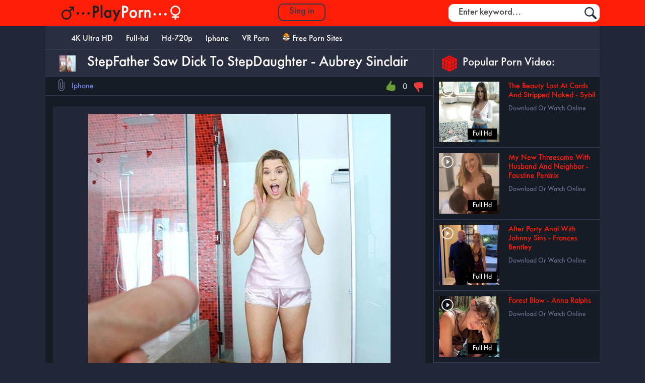

--- FILE ---
content_type: text/html; charset=utf-8
request_url: https://playporn.co/iphone/4996-stepfather-saw-dick-to-stepdaughter-aubrey-sinclair.html
body_size: 9489
content:
 <!doctype html>
<html>
<head>

 

   
<meta name="google-site-verification" content="KFZ6ZMUG9vaWGXcfxGaRf6Y-4xEw2U0aCgM597IcMBY" />
  <meta name="v525371" content="72262ee7bf9868961e78e2c8ee9947df" />
<meta http-equiv="Content-Type" content="text/html; charset=utf-8" />
<title>StepFather Saw Dick To StepDaughter - Aubrey Sinclair &raquo; Play Porn - Download Online Full HD Porn Video</title>
<meta name="description" content="Download Online FamilyTherapy Aubrey Sinclair StepFather Saw Dick To StepDaughter SD 360p    Pornstar:  Aubrey Sinclair Title:  StepFather Saw Dick To StepDaughter      Time Duration:  01:00:49      " />
<meta name="keywords" content="StepDaughter, Pornstar, Video, Sinclair, StepFather, Aubrey, Shaved, Slender, Quality, 640x360, resolution, Blowjob, Duration, FamilyTherapy, Online, Title, Download, Genre, Natural" />
<meta name="generator" content="DataLife Engine (http://dle-news.ru)" />

<meta property="og:site_name" content="Play Porn - Download Online Full HD Porn Video" />
<meta property="og:type" content="article" />
<meta property="og:title" content="StepFather Saw Dick To StepDaughter - Aubrey Sinclair" />
<meta property="og:url" content="http://playporn.co/iphone/4996-stepfather-saw-dick-to-stepdaughter-aubrey-sinclair.html" />
<meta property="og:image" content="http://playporn.co/uploads/posts/2018-04/1523527981_cpzbx9gqhqetkaz.jpg" />
<link rel="search" type="application/opensearchdescription+xml" href="https://playporn.co/engine/opensearch.php" title="Play Porn - Download Online Full HD Porn Video" />
<link rel="alternate" type="application/rss+xml" title="Play Porn - Download Online Full HD Porn Video" href="https://playporn.co/rss.xml" />
<script type="text/javascript" src="/engine/classes/min/index.php?charset=utf-8&amp;g=general&amp;17"></script>
<script type="text/javascript" src="/engine/classes/min/index.php?charset=utf-8&amp;f=engine/classes/highslide/highslide.js&amp;17"></script>
<meta name='viewport' content='width=device-width, initial-scale=1, maximum-scale=5' />
<link rel="shortcut icon" href="/templates/PlayPorn/images/favicon.ico" />
<link rel="stylesheet" href="/templates/PlayPorn/css/engine.css" />
<link rel="stylesheet" href="/templates/PlayPorn/css/styles.css" />
<script src="/templates/PlayPorn/js/jquery.flexslider.js"></script>
<script src="/templates/PlayPorn/js/owl.carousel.min.js"></script>
<script src="/templates/PlayPorn/js/menu.js" type="text/javascript"></script> 
<script src="/templates/PlayPorn/js/libs.js"></script>

   
      <meta name="referrer" content="unsafe-url">
</head>
<body>
<script type="text/javascript">
<!--
var dle_root       = '/';
var dle_admin      = '';
var dle_login_hash = '';
var dle_group      = 5;
var dle_skin       = 'PlayPorn';
var dle_wysiwyg    = '0';
var quick_wysiwyg  = '0';
var dle_act_lang   = ["Да", "Нет", "Ввод", "Отмена", "Сохранить", "Удалить", "Загрузка. Пожалуйста, подождите..."];
var menu_short     = 'Быстрое редактирование';
var menu_full      = 'Полное редактирование';
var menu_profile   = 'Просмотр профиля';
var menu_send      = 'Отправить сообщение';
var menu_uedit     = 'Админцентр';
var dle_info       = 'Информация';
var dle_confirm    = 'Подтверждение';
var dle_prompt     = 'Ввод информации';
var dle_req_field  = 'Заполните все необходимые поля';
var dle_del_agree  = 'Вы действительно хотите удалить? Данное действие невозможно будет отменить';
var dle_spam_agree = 'Вы действительно хотите отметить пользователя как спамера? Это приведёт к удалению всех его комментариев';
var dle_complaint  = 'Укажите текст Вашей жалобы для администрации:';
var dle_big_text   = 'Выделен слишком большой участок текста.';
var dle_orfo_title = 'Укажите комментарий для администрации к найденной ошибке на странице';
var dle_p_send     = 'Отправить';
var dle_p_send_ok  = 'Уведомление успешно отправлено';
var dle_save_ok    = 'Изменения успешно сохранены. Обновить страницу?';
var dle_reply_title= 'Ответ на комментарий';
var dle_tree_comm  = '0';
var dle_del_news   = 'Удалить статью';
var allow_dle_delete_news   = false;

hs.graphicsDir = '/engine/classes/highslide/graphics/';
hs.outlineType = 'rounded-white';
hs.numberOfImagesToPreload = 0;
hs.showCredits = false;

hs.lang = { loadingText : 'Загрузка...', playTitle : 'Просмотр слайдшоу (пробел)', pauseTitle:'Пауза', previousTitle : 'Предыдущее изображение', nextTitle :'Следующее изображение',moveTitle :'Переместить', closeTitle :'Закрыть (Esc)',fullExpandTitle:'Развернуть до полного размера',restoreTitle:'Кликните для закрытия картинки, нажмите и удерживайте для перемещения',focusTitle:'Сфокусировать',loadingTitle:'Нажмите для отмены'
};
hs.align = 'center'; hs.transitions = ['expand', 'crossfade']; hs.addSlideshow({interval: 4000, repeat: false, useControls: true, fixedControls: 'fit', overlayOptions: { opacity: .75, position: 'bottom center', hideOnMouseOut: true } });

//-->
</script>
<header>

   
<div class="container">
<div class="container-content-head">
<a href="/"><div class="logo-head"><img src="/templates/PlayPorn/img/logo-head.png"></div></a>


<a href="#" class="login-button"><span>Sing in</span></a>
<div class="login-block">
	<form method="post" action="" style="padding: 0;margin: 0;">
		<div class="login-ava" style="display:none;">
			<img src="/templates/PlayPorn/dleimages/noavatar.png" alt="" />
		</div>
		<div class="name-as">Welcome to PlayPorn.co</div>
		<div class="login-line">
			<input name="login_name" type="text" class="login-input-text" title="Login" />
		</div>
		<div class="login-line">
			<input name="login_password" type="password" class="login-input-text" title="Password" />
		</div>
		 
		
		<input onclick="submit();" type="submit" class="enter" value="Enter" /><input name="login" type="hidden" id="login" value="submit" />
		<div class="login-link">
			<a href="https://playporn.co/index.php?do=register" title="Registration">Registration</a> / 
			<a href="https://playporn.co/index.php?do=lostpassword" title="Lostpassword">Forgot your password?</a>
		</div>
	</form>
	<div style="clear: both;"></div>
	<div class="window_close"></div>
</div>

<div class="search-block">
<div class="search-logins">
<div class="b-search">
<form class="bl-s">
<form action="" class='searchBar'  name="searchform" method="post">
<input type="hidden" name="do" value="search" />
 <input type="hidden" name="subaction" value="search" />
  <input type="text"  name="story" class="s-field" id="story" maxlength="255" value="Enter keyword..." onblur="if(this.value=='') this.value='Enter keyword...';" onfocus="if(this.value=='Enter keyword...') this.value='';" />
  <input type="image"  src="/templates/PlayPorn/img/search2.png" class="search-icon" alt="Search" title="Search" />
   </form>
    </div>
    </div>
</div>
</div>
</div>	
</header>
<div class="container">
    
<div class="container-content">
  
<div class="nav-block-up">
<div class="nav-indi">
<div class="nav-block">
<div class="mainWrap">

    <a id="touch-menu" class="mobile-menu" href="#">
    <div class="nav-bottoms"><img src="/templates/PlayPorn/img/nav-bottom.png"></div></a>

    <nav class="navs">
      <ul class="menu">
          

          
           <li>
          <a  href="/4kultrahd"><i class="icon-user"></i>4K Ultra HD</a>
        </li>
        <li>
          <a  href="/full-hd"><i class="icon-user"></i>Full-hd</a>
        </li>
        <li>
          <a  href="/hd720p"><i class="icon-user"></i>Hd-720p</a>
        </li>
        <li>
          <a  href="/iphone"><i class="icon-user"></i>Iphone</a>
            
        </li>
          
          <li>
          <a  href="/vr-porn"><i class="icon-user"></i>VR Porn</a>
            
        </li>
          
          <li>
          <a  target="_blank"  href="https://theporndude.com/" rel="nofollow"><i class="icon-user"><img src="/uploads/favicon-16x16.png"> </i>Free Porn Sites</a>
        </li>
      
      </ul>
    </nav>
  </div><!--end mainWrap-->
</div>
</div>
</div>

 


    
    <div class="left-content">
    
 
 
    
    

						<div id='dle-content'>﻿ <div class="time-line"><div class="rpg-ic"><img src="/uploads/posts/2018-04/1523527981_cpzbx9gqhqetkaz.jpg"></div><div class="text-line-full">StepFather Saw Dick To StepDaughter - Aubrey Sinclair</div></div>
<div class="block-relod">
<div class="lick-ic"><img src="/templates/PlayPorn/img/lick.png"></div>
<div class="title-lick">Iphone  </div> 


<div class="lick-ic"></div>
<div class="title-lick"> </div> 

<div class="right-rait">
<div class="mwrating" style="margin: px 0px 0px 0px;">
   <div class="wmplus"><a href="#" onclick="doRate('plus', '4996'); return false;" ><img src="/templates/PlayPorn/img/plus.png"></a></div>
    <div class="mwrat"><span id="ratig-layer-4996" class="ignore-select"><span class="ratingtypeplusminus ignore-select ratingzero" >0</span></span></div>
      <div class="wmminus"><a href="#" onclick="doRate('minus', '4996'); return false;" ><img src="/templates/PlayPorn/img/minus.png"></a></div>
</div>
</div>

</div>


<div class="text-fullst">
    
 
<div class="carusel-full-1">
    
<div class="text-fullst-3" >
<div align="center"><div style="text-align:center;"><!--dle_image_begin:http://playporn.co/uploads/posts/2018-04/1523527981_cpzbx9gqhqetkaz.jpg|--><img src="/uploads/posts/2018-04/1523527981_cpzbx9gqhqetkaz.jpg" alt="StepFather Saw Dick To StepDaughter - Aubrey Sinclair" title="StepFather Saw Dick To StepDaughter - Aubrey Sinclair"  /><!--dle_image_end--></div><br /><br /><br />Pornstar: <b> Aubrey Sinclair</b><br />Title: <b> StepFather Saw Dick To StepDaughter </b><br />   <br />Time Duration: <b> 01:00:49 </b>  <br />            <br />Genre:<b> Euro, Pornstar, Natural Tits, Blowjob, Slender, Shaved, Teen </b><br />Quality: <b> SD  360p</b>                    <br />Video resolution: <b> 640x360 </b><br />Video Size: <b> 440 MB </b></div>
</div>
</div>  
   
    
    
    <div class="carusel-full-1">
<div class="title-galler">Screenshots:</div>
<div class="text-fullst-1">
<div align="center">
    
     
<a href="https://playporn.co/uploads/posts/2018-04/1523527997_itsviadol2olh9y.jpg" onclick="return hs.expand(this)"><img src="/uploads/posts/2018-04/1523527997_itsviadol2olh9y.jpg"  style="border: 6px solid #32394E; transition: all 0.5s;"  title="Screenshots"/></a> 




    </div> 
</div>
</div>   
 
 
 
 
     
 
  
 
 <center><a href="https://keep2share.cc/code/525371extra-free-days.html"  target="_blank"><img border="0" src="https://playporn.co/uploads/s.png" alt="keep2share.cc" /></a></center>
    
    <strong><center>Don’t miss out +10% days promo code Keep2Share.cc</center></strong>
       
    
<div class="carusel-full ">
 <div class="title-galler">Buy Premium For Watch Full Online Porn Video:</div>
     
<div class="text-fullst-1">
    
   
<div align="center">
    
<center><script data-url="https://k2s.cc/file/c144b119ef260/Aubrey_Sinclair_Curious_About_Stepdads_Cock_sex_xxx.mp4" data-width="550px"  src="/preview.js" allowfullscreen></script></center>

    
Choose link below for download video in High Quality Free or Premium Without ADS! 
     
 </div> 
</div>
</div>      
      
      
 
<noindex>
    
<div class="carusel-full-1">
    
    
    <div class="text-fullst-1">
<div class="info_s2">
<a href="https://k2s.cc/file/c144b119ef260/Aubrey_Sinclair_Curious_About_Stepdads_Cock_sex_xxx.mp4" title="StepFather Saw Dick To StepDaughter - Aubrey Sinclair"  target="_blank"> Download StepFather Saw Dick To StepDaughter - Aubrey Sinclair From K2S </a>
</div></div></div> 
  
    
<div class="carusel-full-1">
 
 
<div class="text-fullst-1">
<div class="info_s5">
<a href="http://turbobit.net/dltoo0n1u8vh/Aubrey_Sinclair_Curious_About_Stepdads_Cock_sex_xxx.rar.html" title="StepFather Saw Dick To StepDaughter - Aubrey Sinclair" target="_blank">Download  StepFather Saw Dick To StepDaughter - Aubrey Sinclair From Turbobit</a>
</div></div></div> 
  
   
    
    
 
    
    
       
       
    
    <noindex/>
  
 
        
<div class="carusel-full ">
 
<div class="text-fullst-1">
<div align="center">
       
      Category:  <a href="https://playporn.co/tags/FamilyTherapy/">FamilyTherapy</a> 
         
 </div> 
</div>
</div> 
      
 
    

<div class="carusel-full">
    
<div class="title-galler">Related news:</div>
<div class="box-screens clearfix">
<div id="owl-screens">
    <div class="similar-bl">
<a href="https://playporn.co/iphone/4998-stepfather-saw-dick-for-nerd-stepdaughter-riley-star.html"><div class="img-similar"><img src="/uploads/posts/2018-04/1523530322_oy2vvurcfcrmzxx.jpg" alt="StepFather Saw Dick For Nerd StepDaughter - Riley Star"></div></a>
<div class="title-similar"><a href="https://playporn.co/iphone/4998-stepfather-saw-dick-for-nerd-stepdaughter-riley-star.html">StepFather Saw Dick For Nerd</a></div>
</div><div class="similar-bl">
<a href="https://playporn.co/hd720p/4851-stepfather-fuck-stepdaughter-by-big-dick-rebel-lynn.html"><div class="img-similar"><img src="/uploads/posts/2018-03/1522081457_vxqeyzacurkn3s4.jpg" alt="StepFather Fuck StepDaughter By Big Dick - Rebel Lynn"></div></a>
<div class="title-similar"><a href="https://playporn.co/hd720p/4851-stepfather-fuck-stepdaughter-by-big-dick-rebel-lynn.html">StepFather Fuck StepDaughter By Big</a></div>
</div><div class="similar-bl">
<a href="https://playporn.co/hd720p/4841-stepdaughter-watch-how-stepfather-jerk-dick-kenzie-reeves.html"><div class="img-similar"><img src="/uploads/posts/2018-03/1521984210_8gfsnvj0xmey41h.jpg" alt="StepDaughter Watch How StepFather Jerk Dick - Kenzie Reeves"></div></a>
<div class="title-similar"><a href="https://playporn.co/hd720p/4841-stepdaughter-watch-how-stepfather-jerk-dick-kenzie-reeves.html">StepDaughter Watch How StepFather Jerk</a></div>
</div><div class="similar-bl">
<a href="https://playporn.co/full-hd/4837-boyfriend-watch-how-stepfather-fuck-girlfriend-aubrey-sinclair.html"><div class="img-similar"><img src="/uploads/posts/2018-03/1521936806_kqwitg7xnf09g5i.jpg" alt="Boyfriend Watch How StepFather Fuck Girlfriend - Aubrey Sinclair"></div></a>
<div class="title-similar"><a href="https://playporn.co/full-hd/4837-boyfriend-watch-how-stepfather-fuck-girlfriend-aubrey-sinclair.html">Boyfriend Watch How StepFather Fuck</a></div>
</div><div class="similar-bl">
<a href="https://playporn.co/hd720p/4647-naughty-stepdaughter-want-sex-from-stepfather-casey-ballerini.html"><div class="img-similar"><img src="/uploads/posts/2018-03/1520069269_6ocxkn9wkrqp7b2.jpg" alt="Naughty StepDaughter Want Sex From StepFather - Casey Ballerini"></div></a>
<div class="title-similar"><a href="https://playporn.co/hd720p/4647-naughty-stepdaughter-want-sex-from-stepfather-casey-ballerini.html">Naughty StepDaughter Want Sex From</a></div>
</div><div class="similar-bl">
<a href="https://playporn.co/hd720p/2358-stepfather-caught-his-stepdaughter-for-masturbation-on-webcam-ainara.html"><div class="img-similar"><img src="/uploads/posts/2017-05/1495459511_ucyqqcgrmzovw8i.jpg" alt="Stepfather Caught His Stepdaughter For Masturbation On Webcam - Ainara"></div></a>
<div class="title-similar"><a href="https://playporn.co/hd720p/2358-stepfather-caught-his-stepdaughter-for-masturbation-on-webcam-ainara.html">Stepfather Caught His Stepdaughter For</a></div>
</div><div class="similar-bl">
<a href="https://playporn.co/iphone/2229-stepfather-fucks-a-stepdaughter-with-a-big-dick-lucy-doll.html"><div class="img-similar"><img src="/uploads/posts/2017-05/1494322193_afxtsi4cgq8dnxu.jpg" alt="Stepfather Fucks A Stepdaughter With A Big Dick - Lucy Doll"></div></a>
<div class="title-similar"><a href="https://playporn.co/iphone/2229-stepfather-fucks-a-stepdaughter-with-a-big-dick-lucy-doll.html">Stepfather Fucks A Stepdaughter With A</a></div>
</div><div class="similar-bl">
<a href="https://playporn.co/iphone/1854-stepdaughter-want-see-stepfather-dick-lucy-doll.html"><div class="img-similar"><img src="/uploads/posts/2017-03/1490314776_jkgf0qcsmtnzu5p.jpg" alt="StepDaughter Want See StepFather Dick - Lucy Doll"></div></a>
<div class="title-similar"><a href="https://playporn.co/iphone/1854-stepdaughter-want-see-stepfather-dick-lucy-doll.html">StepDaughter Want See StepFather Dick -</a></div>
</div><div class="similar-bl">
<a href="https://playporn.co/full-hd/1735-sex-stepdaughter-wants-stepfather-lena.html"><div class="img-similar"><img src="/uploads/posts/2017-03/1489144198_jnq1yfvu5wloqoj.jpg" alt="Sex Stepdaughter Wants Stepfather - Lena"></div></a>
<div class="title-similar"><a href="https://playporn.co/full-hd/1735-sex-stepdaughter-wants-stepfather-lena.html">Sex Stepdaughter Wants Stepfather - Lena</a></div>
</div>
</div>
 
<!-- поле скриншотов. screenshots xfield -->
    
    
</div>
</div>
    
   
</div>
      

    
 </div> 


 
</div>
<div class="right-content">
 
 
<div class="time-line"><div class="rpg-ic-1"><img src="/templates/PlayPorn/img/cub.png"></div><div class="text-line-2">Popular Porn Video:</div></div>
<div class="videoefir">
<div class="image-videoef">
<div class="category-vid">Full Hd</div>
<div class="plays-icon"><img src="/templates/PlayPorn/img/plays.png"></div>
<a href="https://playporn.co/full-hd/47669-the-beauty-lost-at-cards-and-stripped-naked-sybil.html"><img src="/uploads/posts/2026-01/1767324185_6371ayporn.co.jpg"></a></div>
<div class="title-videoef"><a href="https://playporn.co/full-hd/47669-the-beauty-lost-at-cards-and-stripped-naked-sybil.html">The Beauty Lost At Cards And Stripped Naked - Sybil</a></div>
<div class="date-vid">Download Or Watch Online</div>
</div><div class="videoefir">
<div class="image-videoef">
<div class="category-vid">Full Hd</div>
<div class="plays-icon"><img src="/templates/PlayPorn/img/plays.png"></div>
<a href="https://playporn.co/full-hd/47665-my-new-threesome-with-husband-and-neighbor-faustine-perdrix.html"><img src="/uploads/posts/2026-01/1767324060_261ayporn.co.jpg"></a></div>
<div class="title-videoef"><a href="https://playporn.co/full-hd/47665-my-new-threesome-with-husband-and-neighbor-faustine-perdrix.html">My New Threesome With Husband And Neighbor - Faustine Perdrix</a></div>
<div class="date-vid">Download Or Watch Online</div>
</div><div class="videoefir">
<div class="image-videoef">
<div class="category-vid">Full Hd</div>
<div class="plays-icon"><img src="/templates/PlayPorn/img/plays.png"></div>
<a href="https://playporn.co/full-hd/47666-after-party-anal-with-johnny-sins-frances-bentley.html"><img src="/uploads/posts/2026-01/1767324137_6051ayporn.co.jpg"></a></div>
<div class="title-videoef"><a href="https://playporn.co/full-hd/47666-after-party-anal-with-johnny-sins-frances-bentley.html">After Party Anal With Johnny Sins - Frances Bentley</a></div>
<div class="date-vid">Download Or Watch Online</div>
</div><div class="videoefir">
<div class="image-videoef">
<div class="category-vid">Full Hd</div>
<div class="plays-icon"><img src="/templates/PlayPorn/img/plays.png"></div>
<a href="https://playporn.co/full-hd/47668-forest-blow-anna-ralphs.html"><img src="/uploads/posts/2026-01/1767324199_9991ayporn.co.jpg"></a></div>
<div class="title-videoef"><a href="https://playporn.co/full-hd/47668-forest-blow-anna-ralphs.html">Forest Blow - Anna Ralphs</a></div>
<div class="date-vid">Download Or Watch Online</div>
</div><div class="videoefir">
<div class="image-videoef">
<div class="category-vid">Full Hd</div>
<div class="plays-icon"><img src="/templates/PlayPorn/img/plays.png"></div>
<a href="https://playporn.co/full-hd/47667-romantic-sex-adventures-in-france-anna-ralphs.html"><img src="/uploads/posts/2026-01/1767324111_7271ayporn.co.jpg"></a></div>
<div class="title-videoef"><a href="https://playporn.co/full-hd/47667-romantic-sex-adventures-in-france-anna-ralphs.html">Romantic Sex Adventures In France - Anna Ralphs</a></div>
<div class="date-vid">Download Or Watch Online</div>
</div><div class="videoefir">
<div class="image-videoef">
<div class="category-vid">Full Hd</div>
<div class="plays-icon"><img src="/templates/PlayPorn/img/plays.png"></div>
<a href="https://playporn.co/full-hd/47670-a-romantic-date-ended-with-passionate-sex-miley-cole.html"><img src="/uploads/posts/2026-01/1767324257_181ayporn.co.jpg"></a></div>
<div class="title-videoef"><a href="https://playporn.co/full-hd/47670-a-romantic-date-ended-with-passionate-sex-miley-cole.html">A Romantic Date Ended With Passionate Sex - Miley Cole</a></div>
<div class="date-vid">Download Or Watch Online</div>
</div><div class="videoefir">
<div class="image-videoef">
<div class="category-vid">Full Hd</div>
<div class="plays-icon"><img src="/templates/PlayPorn/img/plays.png"></div>
<a href="https://playporn.co/full-hd/47891-smiley-stepsis-with-huge-natural-breast-fucked-hard-cumatozz.html"><img src="/uploads/posts/2026-01/1768535152_3801ayporn.co.jpg"></a></div>
<div class="title-videoef"><a href="https://playporn.co/full-hd/47891-smiley-stepsis-with-huge-natural-breast-fucked-hard-cumatozz.html">Smiley Stepsis With Huge Natural Breast Fucked Hard - Cumatozz</a></div>
<div class="date-vid">Download Or Watch Online</div>
</div>
 
    
<div class="time-line"><div class="rpg-ic-1"><img src="/templates/PlayPorn/img/video.png"></div><div class="text-line-2">Best Rating Porn Video:</div></div>
<div class="videoefir">
<div class="image-videoef">
<div class="category-vid">Full Hd</div>
<div class="plays-icon"><img src="/templates/PlayPorn/img/plays.png"></div>
<a href="https://playporn.co/full-hd/47876-anal-sex-at-work-during-lunch-break-nastystuf-girl.html"><img src="/uploads/posts/2026-01/1768534792_9251ayporn.co.jpg"></a></div>
<div class="title-videoef"><a href="https://playporn.co/full-hd/47876-anal-sex-at-work-during-lunch-break-nastystuf-girl.html">Anal Sex At Work During Lunch Break - NastyStuf Girl</a></div>
<div class="date-vid">Download Or Watch Online</div>
</div><div class="videoefir">
<div class="image-videoef">
<div class="category-vid">Full Hd</div>
<div class="plays-icon"><img src="/templates/PlayPorn/img/plays.png"></div>
<a href="https://playporn.co/full-hd/47930-nothing-compares-to-the-passionate-intense-and-a-little-wild-sex-of-a-loving-couple-elina-lizz.html"><img src="/uploads/posts/2026-01/1768792910_7901ayporn.co.jpg"></a></div>
<div class="title-videoef"><a href="https://playporn.co/full-hd/47930-nothing-compares-to-the-passionate-intense-and-a-little-wild-sex-of-a-loving-couple-elina-lizz.html">Nothing Compares To The Passionate Intense And a Little Wild Sex Of a Loving Couple - Elina Lizz</a></div>
<div class="date-vid">Download Or Watch Online</div>
</div><div class="videoefir">
<div class="image-videoef">
<div class="category-vid">Full Hd</div>
<div class="plays-icon"><img src="/templates/PlayPorn/img/plays.png"></div>
<a href="https://playporn.co/full-hd/47841-homemade-sex-video-of-a-french-married-couple-livandrew.html"><img src="/uploads/posts/2026-01/1768361107_9161ayporn.co.jpg"></a></div>
<div class="title-videoef"><a href="https://playporn.co/full-hd/47841-homemade-sex-video-of-a-french-married-couple-livandrew.html">Homemade Sex Video Of A French Married Couple - LivAnDrew</a></div>
<div class="date-vid">Download Or Watch Online</div>
</div><div class="videoefir">
<div class="image-videoef">
<div class="category-vid">Full Hd</div>
<div class="plays-icon"><img src="/templates/PlayPorn/img/plays.png"></div>
<a href="https://playporn.co/full-hd/47842-schoolgirl-boundand-fuck-marley-brinx.html"><img src="/uploads/posts/2026-01/1768361220_8371ayporn.co.jpg"></a></div>
<div class="title-videoef"><a href="https://playporn.co/full-hd/47842-schoolgirl-boundand-fuck-marley-brinx.html">Schoolgirl Bound And Fuck - Marley Brinx</a></div>
<div class="date-vid">Download Or Watch Online</div>
</div><div class="videoefir">
<div class="image-videoef">
<div class="category-vid">Full Hd</div>
<div class="plays-icon"><img src="/templates/PlayPorn/img/plays.png"></div>
<a href="https://playporn.co/full-hd/47843-busty-milf-teaches-her-stepdaughters-boyfriend-about-female-anatomy-danielle-renae.html"><img src="/uploads/posts/2026-01/1768361333_2961ayporn.co.jpg"></a></div>
<div class="title-videoef"><a href="https://playporn.co/full-hd/47843-busty-milf-teaches-her-stepdaughters-boyfriend-about-female-anatomy-danielle-renae.html">Busty MILF Teaches Her Stepdaughter's Boyfriend About Female Anatomy - Danielle Renae</a></div>
<div class="date-vid">Download Or Watch Online</div>
</div>
 
<div class="time-line"><div class="rpg-ic-1"><img src="/templates/PlayPorn/img/instr.png"></div><div class="text-line-2">Porno tags:</div></div>
<div class="tagscloud">
 
<br><br><a href="https://playporn.co/tags/18eighteen/" class="clouds_xsmall" title="Найдено публикаций: 104">18eighteen</a>, <a href="https://playporn.co/tags/Amateurporn/" class="clouds_medium" title="Найдено публикаций: 992">Amateurporn</a>, <a href="https://playporn.co/tags/AnalAngels/" class="clouds_xsmall" title="Найдено публикаций: 306">AnalAngels</a>, <a href="https://playporn.co/tags/AnalTeen/" class="clouds_xsmall" title="Найдено публикаций: 179">AnalTeen</a>, <a href="https://playporn.co/tags/Angel+Desert/" class="clouds_xsmall" title="Найдено публикаций: 272">Angel Desert</a>, <a href="https://playporn.co/tags/Anna+Bali/" class="clouds_xsmall" title="Найдено публикаций: 100">Anna Bali</a>, <a href="https://playporn.co/tags/ArtSex/" class="clouds_xlarge" title="Найдено публикаций: 1411">ArtSex</a>, <a href="https://playporn.co/tags/Asiancandyshop/" class="clouds_xsmall" title="Найдено публикаций: 156">Asiancandyshop</a>, <a href="https://playporn.co/tags/BangBros/" class="clouds_xsmall" title="Найдено публикаций: 152">BangBros</a>, <a href="https://playporn.co/tags/Beata+Undine/" class="clouds_xsmall" title="Найдено публикаций: 114">Beata Undine</a>, <a href="https://playporn.co/tags/Beautiful+Sex/" class="clouds_xsmall" title="Найдено публикаций: 156">Beautiful Sex</a>, <a href="https://playporn.co/tags/BeautyAndTheSenior/" class="clouds_xsmall" title="Найдено публикаций: 149">BeautyAndTheSenior</a>, <a href="https://playporn.co/tags/BrothaLovers/" class="clouds_xsmall" title="Найдено публикаций: 127">BrothaLovers</a>, <a href="https://playporn.co/tags/Clips4sale/" class="clouds_xsmall" title="Найдено публикаций: 119">Clips4sale</a>, <a href="https://playporn.co/tags/ClubSevenTeen/" class="clouds_xsmall" title="Найдено публикаций: 133">ClubSevenTeen</a>, <a href="https://playporn.co/tags/Conny+Carter/" class="clouds_xsmall" title="Найдено публикаций: 95">Conny Carter</a>, <a href="https://playporn.co/tags/CuckoldPorn/" class="clouds_small" title="Найдено публикаций: 585">CuckoldPorn</a>, <a href="https://playporn.co/tags/Cumshot+Compilation/" class="clouds_xsmall" title="Найдено публикаций: 146">Cumshot Compilation</a>, <a href="https://playporn.co/tags/CzechAmateurs/" class="clouds_xsmall" title="Найдено публикаций: 139">CzechAmateurs</a>, <a href="https://playporn.co/tags/CzechCasting/" class="clouds_xsmall" title="Найдено публикаций: 140">CzechCasting</a>, <a href="https://playporn.co/tags/CzechStreets/" class="clouds_xsmall" title="Найдено публикаций: 139">CzechStreets</a>, <a href="https://playporn.co/tags/Defloration/" class="clouds_xsmall" title="Найдено публикаций: 173">Defloration</a>, <a href="https://playporn.co/tags/Diana+Rider/" class="clouds_xsmall" title="Найдено публикаций: 115">Diana Rider</a>, <a href="https://playporn.co/tags/Dillion+Harper/" class="clouds_xsmall" title="Найдено публикаций: 114">Dillion Harper</a>, <a href="https://playporn.co/tags/Drcel/" class="clouds_xsmall" title="Найдено публикаций: 134">Drcel</a>, <a href="https://playporn.co/tags/Eva+Elfie/" class="clouds_xsmall" title="Найдено публикаций: 181">Eva Elfie</a>, <a href="https://playporn.co/tags/ExxxtraSmall/" class="clouds_xsmall" title="Найдено публикаций: 95">ExxxtraSmall</a>, <a href="https://playporn.co/tags/FamilyTherapy/" class="clouds_xsmall" title="Найдено публикаций: 259">FamilyTherapy</a>, <a href="https://playporn.co/tags/Flexible+Girl/" class="clouds_xsmall" title="Найдено публикаций: 164">Flexible Girl</a>, <a href="https://playporn.co/tags/Gina+Gerson/" class="clouds_xsmall" title="Найдено публикаций: 194">Gina Gerson</a>, <a href="https://playporn.co/tags/HDLove/" class="clouds_xsmall" title="Найдено публикаций: 130">HDLove</a>, <a href="https://playporn.co/tags/Huge+Cock+Fuck/" class="clouds_xsmall" title="Найдено публикаций: 234">Huge Cock Fuck</a>, <a href="https://playporn.co/tags/Huge+Cock+Fucked/" class="clouds_small" title="Найдено публикаций: 743">Huge Cock Fucked</a>, <a href="https://playporn.co/tags/JacquieEtMichelTV/" class="clouds_xsmall" title="Найдено публикаций: 146">JacquieEtMichelTV</a>, <a href="https://playporn.co/tags/Julie+Jess/" class="clouds_xsmall" title="Найдено публикаций: 157">Julie Jess</a>, <a href="https://playporn.co/tags/Kathia+Nobili/" class="clouds_xsmall" title="Найдено публикаций: 134">Kathia Nobili</a>, <a href="https://playporn.co/tags/Katty+West/" class="clouds_xsmall" title="Найдено публикаций: 181">Katty West</a>, <a href="https://playporn.co/tags/Kink/" class="clouds_xsmall" title="Найдено публикаций: 127">Kink</a>, <a href="https://playporn.co/tags/LegalPorn/" class="clouds_small" title="Найдено публикаций: 474">LegalPorn</a>, <a href="https://playporn.co/tags/Little+Caprice/" class="clouds_xsmall" title="Найдено публикаций: 225">Little Caprice</a>, <a href="https://playporn.co/tags/Lucy+Li/" class="clouds_xsmall" title="Найдено публикаций: 104">Lucy Li</a>, <a href="https://playporn.co/tags/Mari+Moore/" class="clouds_xsmall" title="Найдено публикаций: 98">Mari Moore</a>, <a href="https://playporn.co/tags/MassageGirls18/" class="clouds_xsmall" title="Найдено публикаций: 103">MassageGirls18</a>, <a href="https://playporn.co/tags/Mature/" class="clouds_xsmall" title="Найдено публикаций: 247">Mature</a>, <a href="https://playporn.co/tags/MatureSexTeachers/" class="clouds_xsmall" title="Найдено публикаций: 184">MatureSexTeachers</a>, <a href="https://playporn.co/tags/Mila+Lioness/" class="clouds_xsmall" title="Найдено публикаций: 96">Mila Lioness</a>, <a href="https://playporn.co/tags/Mini+Skirt/" class="clouds_xsmall" title="Найдено публикаций: 358">Mini Skirt</a>, <a href="https://playporn.co/tags/MonstersOfCock/" class="clouds_xsmall" title="Найдено публикаций: 324">MonstersOfCock</a>, <a href="https://playporn.co/tags/MyTeenVideo/" class="clouds_xsmall" title="Найдено публикаций: 357">MyTeenVideo</a>, <a href="https://playporn.co/tags/PassionHD/" class="clouds_xsmall" title="Найдено публикаций: 182">PassionHD</a>, <a href="https://playporn.co/tags/PickupGirls/" class="clouds_small" title="Найдено публикаций: 463">PickupGirls</a>, <a href="https://playporn.co/tags/Pigtails+Teen/" class="clouds_xsmall" title="Найдено публикаций: 209">Pigtails Teen</a>, <a href="https://playporn.co/tags/Porn+casting/" class="clouds_xsmall" title="Найдено публикаций: 276">Porn casting</a>, <a href="https://playporn.co/tags/PornPremium/" class="clouds_xsmall" title="Найдено публикаций: 104">PornPremium</a>, <a href="https://playporn.co/tags/POV/" class="clouds_xsmall" title="Найдено публикаций: 306">POV</a>, <a href="https://playporn.co/tags/Private/" class="clouds_xsmall" title="Найдено публикаций: 153">Private</a>, <a href="https://playporn.co/tags/PublicFuck/" class="clouds_xsmall" title="Найдено публикаций: 236">PublicFuck</a>, <a href="https://playporn.co/tags/Pure+Mature/" class="clouds_xsmall" title="Найдено публикаций: 112">Pure Mature</a>, <a href="https://playporn.co/tags/Riley+Reid/" class="clouds_xsmall" title="Найдено публикаций: 97">Riley Reid</a>, <a href="https://playporn.co/tags/Sex+In+Office/" class="clouds_xsmall" title="Найдено публикаций: 232">Sex In Office</a>, <a href="https://playporn.co/tags/Shy+Girl/" class="clouds_xsmall" title="Найдено публикаций: 183">Shy Girl</a>, <a href="https://playporn.co/tags/Stacy+Cruz/" class="clouds_xsmall" title="Найдено публикаций: 174">Stacy Cruz</a>, <a href="https://playporn.co/tags/Sweety+Fox/" class="clouds_xsmall" title="Найдено публикаций: 154">Sweety Fox</a>, <a href="https://playporn.co/tags/Tania+Shinaryen/" class="clouds_xsmall" title="Найдено публикаций: 122">Tania Shinaryen</a>, <a href="https://playporn.co/tags/TeamSkeet/" class="clouds_xsmall" title="Найдено публикаций: 125">TeamSkeet</a>, <a href="https://playporn.co/tags/Thai+Teen+Fuck/" class="clouds_xsmall" title="Найдено публикаций: 161">Thai Teen Fuck</a>, <a href="https://playporn.co/tags/Tina+Kay/" class="clouds_xsmall" title="Найдено публикаций: 146">Tina Kay</a>, <a href="https://playporn.co/tags/Verlonis+Alina/" class="clouds_xsmall" title="Найдено публикаций: 145">Verlonis Alina</a>, <a href="https://playporn.co/tags/WowGirls/" class="clouds_xsmall" title="Найдено публикаций: 394">WowGirls</a>, <a href="https://playporn.co/tags/Wtfpass/" class="clouds_xsmall" title="Найдено публикаций: 97">Wtfpass</a><br /><br /><a href="https://playporn.co/tags/">All Tags</a> 
</div> 
      
<div class="videoefir2"></div>

</div>
<footer>
<div class="mans">
<div class="logo-footer"><img src="/templates/PlayPorn/img/logo-footer.png"></div>
<div class="manual">© 2016<br>
Playporn.co site contains videos only for adult audiences + 21, site have pornographic online clips. 
All video on our site PlayPorn.co have direct download links to download porn clips anonymously, fast anf High Qualityy FullHD 1080p, HD720p or SD - iphone / Tablet/ Android and all XXX clips you may watch online FREE!. No one will ever know what porn you watched or downloaded. You may Download free at low speed, or purchased for a small price unlimited access and unlimited speed. If, after spend money for premium access you dont like somthing, you may return your money back from any filesharing sarvice that you use! </div>
</div>
 

    
<div class="partners">
<div class="title-part">Friends Site:</div>
 <br><a href="https://xxxdd.net" target="_blank">XXX Download Russian Porn Site</a> | <br> <a href="https://k2sporn.net/" target="_blank">K2S Porn Download</a> | <br> <a href="https://rgporn.org/" target="_blank">Rapidgator Porn Download</a> |  <a href="https://thepornlist.net/" rel="nofollow" target="_blank">The Porn List</a> |  
     <a href="http://www.planetsuzy.org/" rel="nofollow" target="_blank">Plantesuzy</a> |   <a href="https://vipergirls.to" rel="nofollow" target="_blank">ViperGirls</a><br>   

    


     
        
    <noindex>    <!--LiveInternet counter--><script type="text/javascript"><!--
document.write("<a href='//www.liveinternet.ru/click' "+
"target=_blank><img src='//counter.yadro.ru/hit?t52.2;r"+
escape(document.referrer)+((typeof(screen)=="undefined")?"":
";s"+screen.width+"*"+screen.height+"*"+(screen.colorDepth?
screen.colorDepth:screen.pixelDepth))+";u"+escape(document.URL)+
";"+Math.random()+
"' alt='' title='LiveInternet: показано число просмотров и"+
" посетителей за 24 часа' "+
"border='0' width='88' height='31'><\/a>")
//--></script><!--/LiveInternet--></noindex><br>
 
      <a href="/index.php?do=feedback">Admin Contact</a>
    
   
     <script language="JavaScript" type="text/javascript">
$(function() {
 $.fn.scrollToTop = function() {
  $(this).hide().removeAttr("href");
  if ($(window).scrollTop() >= "250") $(this).fadeIn("slow")
  var scrollDiv = $(this);
  $(window).scroll(function() {
   if ($(window).scrollTop() <= "250") $(scrollDiv).fadeOut("slow")
   else $(scrollDiv).fadeIn("slow")
  });
  $(this).click(function() {
   $("html, body").animate({scrollTop: 0}, "slow")
  })
 }
});
 
$(function() {
 $("#Go_Top").scrollToTop();
});
</script> 
    
</div>
</footer>
</div>
</div>
<div class="dark"></div>
<script type="text/javascript" src="/templates/PlayPorn/js/active.js"></script>
<script type="text/javascript">
$(function(){
SyntaxHighlighter.all();
});
$(window).load(function(){
$('.flexslider').flexslider({
animation: "slide",
start: function(slider){
$('body').removeClass('loading');
}
});
});
</script>
    
    
<a href="#" id='Go_Top'><img alt="up" src="/templates/PlayPorn/img/up2.png"></a>
<script defer src="https://static.cloudflareinsights.com/beacon.min.js/vcd15cbe7772f49c399c6a5babf22c1241717689176015" integrity="sha512-ZpsOmlRQV6y907TI0dKBHq9Md29nnaEIPlkf84rnaERnq6zvWvPUqr2ft8M1aS28oN72PdrCzSjY4U6VaAw1EQ==" data-cf-beacon='{"version":"2024.11.0","token":"cf6a07feb7cc44f381df35470f00a8b5","r":1,"server_timing":{"name":{"cfCacheStatus":true,"cfEdge":true,"cfExtPri":true,"cfL4":true,"cfOrigin":true,"cfSpeedBrain":true},"location_startswith":null}}' crossorigin="anonymous"></script>
</body>
</html>


<!-- DataLife Engine Copyright SoftNews Media Group (http://dle-news.ru) -->


--- FILE ---
content_type: text/css
request_url: https://playporn.co/templates/PlayPorn/css/styles.css
body_size: 13457
content:
@import url(http://fonts.googleapis.com/css?family=Open+Sans:400,300,600&subset=latin,cyrillic-ext,cyrillic);
@import url(https://fonts.googleapis.com/css?family=Roboto:400,300,500&subset=latin,cyrillic);
@font-face {
font-family: 'HelveticaNeueCyrRoman';
src: url('../fonts/HelveticaNeueCyrRoman.eot');
src: url('../fonts/HelveticaNeueCyrRoman.eot') format('embedded-opentype'),
url('../fonts/HelveticaNeueCyrRoman.woff2') format('woff2'),
url('../fonts/HelveticaNeueCyrRoman.woff') format('woff'),
url('../fonts/HelveticaNeueCyrRoman.ttf') format('truetype'),
url('../fonts/HelveticaNeueCyrRoman.svg#HelveticaNeueCyrRoman') format('svg');
font-style: normal;
font-weight: normal;
}
@font-face {
font-family: "futurafuturisc";
src:url("../fonts/futurafuturisc.woff") format("woff"),
url("../fonts/futurafuturisc.ttf") format("truetype");
font-style: normal;
font-weight: normal;
}
@font-face {
font-family: "futurafuturisc-bold";
src:url("../fonts/futurafuturisc-bold.woff") format("woff"),
url("../fonts/futurafuturisc-bold.ttf") format("truetype");
font-style: normal;
font-weight: normal;
}

::-webkit-scrollbar
{
width: 5px;
height: 0px;
}
::-webkit-scrollbar-track-piece
{
background-color: #191919;
-webkit-border-radius: 3px;
}
::-webkit-scrollbar-thumb:vertical
{
height: 5px;
background-color: #252525;
-webkit-border-radius: 3px;
}
::-webkit-scrollbar-thumb:horizontal
{
width: 7px;
background-color: #252525;
-webkit-border-radius: 3px;
}
*, *::after, *::before {
  -webkit-box-sizing: border-box;
  -moz-box-sizing: border-box;
  box-sizing: border-box;
}
body{
margin: 0;
padding: 0;
background:#212737;
background-repeat: no-repeat; background-position: center top;
font-family: "futurafuturisc", arial;
}
a {text-decoration:none;color: #f8f8f8;}
a:hover {color: #3498db}
::selection {
background: #e74c3c;
color: #FFF;
text-shadow:1px 1px 0px rgba(0,0,0,.3);
}
.container{
max-width: 1100px;
margin:0 auto;
}
.container-content {
float: left;
width: 100%;
margin-top: 0px;
background:#151c26;
}
.container-content-head{
float: left;
width: 100%;
}
header {
float: left;width: 100%;background:#ff1e07;padding-bottom: 2px;
}
.pheading h2 {padding-left: 16px;}
h1,h2,h3,h4,h5,h6 {color: #Fff;}
b {color: #fff;}
p {color: #fff;}
.dpad{color: #fff; padding: 10px;}
.logo-head{
float: left;
max-width: 250px;
margin-top: 5px;
margin-left: 25px;
}
.slider-big-block{
width: 100%;
margin-top: 0px;
float: left;
}
.block-title-slide {
width: 100%;
height: 100%;
background-color: rgba(1, 1, 1, 0.7);
padding: 15px 0px 15px 0px;
position: absolute;
color: #fff;
font-family: 'Open Sans Light',sans-serif;
font-size: 20px;
}
.title-slide-text{
color: #fff;
padding: 0px 10px 0px 10px;
text-align: center;
font-family: "Roboto Regular";
font-size: 22px;
}
.mini-image{
position: absolute;
width: 350px;
height: 260px;
left: 7%;
top: 16%;
overflow: hidden;
border: 2px solid #ff1e07;
}
.mini-image img {
width: 100%;
height: 250px;
}
.nav-block-up {
width: 100%;
float: left;
background: #292f40;
}
.nav-block {
width: 100%;
float: left;
border-top: 2px solid #32394e;
border-bottom: 2px solid #32394e;
background: #292f40;
}
.mainWrap{
width:100%;
float: left;
}
.navs a {text-decoration:none;}
.title{
  margin:100px 0 20px 0;
  text-align:center;
  color:#3E4156;
}
.back{
  text-align:center;
}
.navs{
  display:block;
  
}
.menu{
  display:block; 
  margin: 0px;
}
.menu li{
  display: inline-block;
  position: relative;
  z-index:100;
}
.menu li:first-child{
  margin-left:0;
}
.menu li a {
 font-size: 16px;
font-family:  "futurafuturisc" ,sans-serif;
 
  text-decoration:none;
  padding:11px;
  display:block;
  color:#ffffff;
  -webkit-transition: all 0.2s ease-in-out 0s;
  -moz-transition: all 0.2s ease-in-out 0s;
  -o-transition: all 0.2s ease-in-out 0s;
  -ms-transition: all 0.2s ease-in-out 0s;
  transition: all 0.2s ease-in-out 0s;
  border: none;
}
.menu li a:hover, 
.menu li:hover > a{
  color:#ffffff;
  background:#151c26;
  border: none;
}
.menu ul {
      font-size: 14px;
font-family:  'Open Sans Light',sans-serif;
  display: none;
  margin: 0;
  padding: 0;
  width: 150px;
  position: absolute;
  color: #fff;
  left: 0px;
  background: #292f40;
}
.menu ul li {
  display:block;
  float: none;
  background:none;
  margin:0;
  padding:0;
}
.menu ul li a {
  font-weight:normal;
  display:block;
    border-bottom: 1px solid #2e3235;
}
.menu ul li a:hover, .menu ul li:hover > a{
  background:#000;
  border-left:3px solid #ff1e07;
  color:#fff;
    border-bottom: 1px solid #000;
}
.menu li:hover > ul{
  display: block;
}
.menu ul ul {
  left: 149px;
  top: 0px;
}
.nav-bottoms{float: left;
width: 50px; height: 50px; margin-left: 40%;}
.mobile-menu{
  display:none;
  width:100%;
  height: 55px;
  color:#ffffff;
  text-transform:uppercase;
  font-weight:600;
}
.mobile-menu:hover{text-decoration:none;}
@media (min-width: 1000px) and (max-width: 1260px) {
.menu li a { font-size: 14px; padding: 8px;}
}
@media (min-width: 985px) and (max-width: 1070px) {
  .mainWrap{
    width:100%;
  }
  .menu ul {
    top:33px;
  }
  .menu li a{
    font-size:14px;
    padding:8px;
  }
}
@media (max-width: 984px) {
.nav-bottoms{float: right;
width: 50px;  margin-right: 47%; margin-top: 10px;margin-bottom: 10px;}
.nav-block {border: none;}
  .mainWrap{
    width:100%;
  }
  .menu{
    display:none;
  }
  .mobile-menu{
    display:block;
      margin-left:5px;
  }
  .navs{
    margin:0;
    margin-top: 20px;
    background:#151c26;
  }
  .menu li{
    display:block;
    margin:0;
  }
  .menu li a {
    background:#151c26;
    color:#fff;
    border-top:1px solid #151c26;
    
    margin-left: -34px;
  }
  .menu li a:hover, .menu li:hover > a{
    background:#1abc9c;
    color:#fff;
  
  }
  .menu ul {
    display:block;
    position:relative;
    top:0;
    left:0;
    width:100%;
  }
  .menu ul ul {
    left:0;
  }

}

@media (max-width: 480px) { 
  .mobile-menu{
    display:block;
  }
}
@media (max-width: 474px) {

  .mobile-menu{
    display:block;
    margin-top:0px;
  }
.nav-bottoms{float: left;
width: 50px; height: 50px; margin-left: 47%;}
}
@media (max-width: 375px) {
  .mobile-menu{
    display:block;
    margin-top:0px;
  }
.nav-bottoms{float: left;
width: 50px; height: 50px; margin-left: 42%;}
}
.title-mini{
left: 10%;
top: 25%;
position: absolute;
width: 70%;
}
.title-blocks-min {
font-family: "futurafuturisc",sans-serif;
font-size: 28px;
font-weight: bold;
text-transform: uppercase;
}
.title-blocks-min  a {color: #ff1e07;}
.short-min {
margin-top: 15px;
font-family: "futurafuturisc",sans-serif;
font-size: 20px;
font-weight: lighter;
}
.load-file {
width: 180px;
text-align: center;
padding: 8px 8px 12px 8px;
font-family: "futurafuturisc",sans-serif;
font-size: 24px;
font-weight: lighter;
color: #fff;
border: 2px solid #ff1e07;
border-radius: 10px;
float: left;
margin-top: 25px;
transition: all 0.5s;
}
.load-file:hover{ background: #ff1e07; transition: all 0.5s;}
.short-slide-text{
color: #000;
font-family: 'Open Sans Light',sans-serif;
font-size: 14px;
padding: 10px 10px 0px 10px;
float: left;
}
.block-title-slide-sl {
width: 100%;
position: absolute;
color: #fff;
font-family: 'Open Sans Semibold',sans-serif;
font-size: 14px;
}
.sl-time-cent{
float: left;
margin-left: 43%;
margin-top: 10px;
}
.time-slide {
float: left;
width: 25px;
height: 25px;
}
.text-time-slide {
float: left;
font-size: 18px;
margin:1px 10px 0px 10px;
font-family: 'Open Sans Light', arial;
}

#options{margin-left: 10px; width: 100%;}
label {
line-height: 30px;
}
.label-1{
font-family: "futurafuturisc";
font-size: 14px;
color: #fff;
padding-left: 10px;
}
.label-2{
font-family: "futurafuturisc";
font-size: 14px;
color: #000;
padding-left: 10px;
}
.label-2 a{color: #000}
.label-1 a{color: #fff}
.txx-styles{
float: left;
color: #fff;
font-family: "futurafuturisc";
font-size: 14px;
padding-right: 5px;
}

.f_textarea {width:60%; height: auto;
resize:vertical;}
.f_textarea-1 {
font-family: "futurafuturisc";
font-size: 14px;
margin-top: 5px;
border: 1px solid #ccc;
height:auto;
width: 60%;
background: #151c26;
padding: 5px;
border: 2px solid #32394e;
}
.f_input {
font-family: "futurafuturisc";
font-size: 14px;
margin-top: 5px;
border: 2px solid #32394e;
height: 30px;
width: 60%;
padding: 5px;
background: transparent;
color: #fff;
}.f_input-1 {
font-family: "futurafuturisc";
font-size: 14px;
margin-top: 5px;
border: 2px solid #32394e;
height: 30px;
width: 60%;
padding: 5px;
background: transparent;
}

.text-time-slide a {color: #fff;}
.fl-right {float: right;}
.text-time-slide-2 {
float: left;
margin-left: 43%;
padding: 4px 9px 4px 9px;
text-align: center;
background: #e12967;
text-transform: uppercase; 
font-family: 'Open Sans Light',sans-serif;
font-size: 14px;
}
.time-slide-2 {float: right;
width: 25px;
height: 25px;}
/* Browser Resets */
.flex-container a:active,
.flexslider a:active,
.flex-container a:focus,
.flexslider a:focus  {outline: none;}
.slides,
.flex-control-nav,
.flex-direction-nav {margin: 0; padding: 0; list-style: none;} 
/* FlexSlider Necessary Styles
*********************************/ 
.flexslider {width: 100%; height: 470px; }
.flexslider .slides > li {display: none; -webkit-backface-visibility: hidden;  height: 470px; position: relative;} /* Hide the slides before the JS is loaded. Avoids image jumping */
.flexslider .slides img {width: 100%;  display: block; height: 110%;}
.flex-pauseplay span {text-transform: capitalize;}
/* Clearfix for the .slides element */
.slides:after {content: "."; display: block; clear: both; visibility: hidden; line-height: 0; height: 0;} 
html[xmlns] .slides {display: block;} 
* html .slides {height: 1%;}
/* No JavaScript Fallback */
/* If you are not using another script, such as Modernizr, make sure you
 * include js that eliminates this class on page load */
.no-js .slides > li:first-child {display: block;}
/* FlexSlider Default Theme
*********************************/
.flexslider {margin: 0 0 0px; position: relative;  zoom: 1; }
.flex-viewport {max-height: 470px; -webkit-transition: all 1s ease; -moz-transition: all 1s ease; transition: all 1s ease;background:#383f43; }
.loading .flex-viewport {max-height: 470px;background: #383f43; }
.flexslider .slides {zoom: 1;}
.carousel li {margin-right: 5px}
/* Direction Nav */
.flex-direction-nav {*height: 0; }
.flex-direction-nav a {width: 30px; height: 30px; margin: -20px 0 0; display: block; background: url(../img/bg_direction_nav1.png) no-repeat 0 0; position: absolute; top: 50%; z-index: 10; cursor: pointer; text-indent: -9999px; opacity: 0; -webkit-transition: all .3s ease;}
.flex-direction-nav .flex-next {background-position: 100% 0; right: -36px; }
.flex-direction-nav .flex-prev {left: -36px;}
.flexslider:hover .flex-next {opacity: 0.8; right: 5px;}
.flexslider:hover .flex-prev {opacity: 0.8; left: 5px;}
.flexslider:hover .flex-next:hover, .flexslider:hover .flex-prev:hover {opacity: 1;}
.flex-direction-nav .flex-disabled {opacity: .3!important; filter:alpha(opacity=30); cursor: default;}
/* Control Nav */
.flex-control-nav {width: 100%; position: absolute; bottom: 0px; text-align: center; background-color: transparent;padding-top: 14px; padding-bottom: 7px;  }
.flex-control-nav li {margin: 0 6px; display: inline-block; zoom: 1; *display: inline;}
.flex-control-paging li a {width: 10px; height: 10px; display: block; background: #fff; cursor: pointer; text-indent: -9999px; -webkit-border-radius: 20px; -moz-border-radius: 20px; -o-border-radius: 20px; border-radius: 20px; box-shadow: inset 0 0 3px rgba(0,0,0,0.3);}
.flex-control-paging li a:hover { background: #333; }
.flex-control-paging li a.flex-active { background: #ff1e07;  cursor: default;  }
.flex-control-thumbs {margin: 5px 0 0; position: static; overflow: hidden;}
.flex-control-thumbs li {width: 25%; float: left; margin: 0;}
.flex-control-thumbs img {width: 100%; display: block; opacity: .7; cursor: pointer; }
.flex-control-thumbs img:hover {opacity: 1; }
.flex-control-thumbs .flex-active {opacity: 1; cursor: default;}
@media screen and (max-width: 860px) {
  .flex-direction-nav .flex-prev {opacity: 1; left: 0;}
  .flex-direction-nav .flex-next {opacity: 1; right: 0;}
}
.boot-news-bl{
float: left;
width: 100%;
background: #fff;
margin-top: 20px;
padding-bottom: 20px;
margin-bottom: 20px;
}
.boot-new-all{
float: left;
width: 275px;
height: 280px;
border: 1px solid #CCE9F1;
transition: all 0.5s;
margin: 20px 0px 0px 20px;
position: relative;
}
.image-boot{
float: left;
width: 275px;
height: 155px;
overflow: hidden;
}
.boot-new-all:hover{
transition: all 0.5s;
border: 1px solid rgba(30,151,247,0.4);
-webkit-box-shadow: 0px 0px 15px 0px rgba(30,151,247,0.4);
-moz-box-shadow: 0px 0px 15px 0px rgba(30,151,247,0.4);
box-shadow: 0px 0px 15px 0px rgba(30,151,247,0.4);
}
.image-boot img {
width: 100%;
height: 100%;
}
.left-content {
float: left;
width: 70%;
border-right: 1px solid #32394e;
padding-bottom: 20px;
}
.time-line{
float: left;
width: 100%;
background: #292f40;
padding: 8px;
border-bottom: 2px solid #32394e;
}
.time-line-3{
float: left;
width: 100%;
background: #292f40;
padding: 8px;
margin-top: 15px;
border-top: 2px solid #32394e;
border-bottom: 2px solid #32394e;
}
.text-line{
float: left;
font-family: "futurafuturisc",sans-serif;
font-size: 28px;
font-weight: normal;
color: #fff;
}
.text-line-2{
float: left;
font-family: "futurafuturisc",sans-serif;
font-size: 22px;
margin-top: 4px;
font-weight: normal;
color: #fff;
}
.rpg-ic{
float: left;
width: 32px;
height: 32px;
margin: 3px 10px 0px 20px;
}
.rpg-ic img {width: 32px; height: 32px;}
.rpg-ic-1{
float: left;
width: 32px;
height: 32px;
margin: 3px 10px 0px 7px;
}
.block-content-l{
float: left;
width: 45.5%;
height: 468px;
margin-left:3%;
margin-top: 25px;
background: #292f40;
position: relative;
}
.date-news a {color: #fff;}
.image-news-l{
float: left;
width: 100%;
height: 300px;
overflow: hidden;
position: relative;
}
.image-news-l img {
width: 100%;
height: 100%;
}
.views-nes{
position: absolute;
bottom: 8px;
right: 5px;
background: #000;
}
.views-icos{
float: left;
width: 24px;
height: 24px;
padding: 5px;
}
.date-nes{
position: absolute;
top: 5px;
left: 5px;
background: #000;
}
.text-ics{
float: left;
padding-right: 5px;
margin-top: 5px;
font-size: 15px;
font-family: "futurafuturisc",sans-serif;
color: #fff;
}
.title-contents{
float: left;
width: 100%;
color: #ff1e07;
text-align: center;
padding: 5px 10px 5px 10px;
font-family: "futurafuturisc",sans-serif;
font-size: 18px;
font-weight: normal;
border-bottom: 1px dashed #e1e1e1;
}
.title-contents a {color: #F8f8f8; transition: 0.4s ease-in-out 0s;}
.title-contents a:hover {color: #ff1e07; text-decoration: underline; transition: 0.4s ease-in-out 0s;
}
.short-contents{
float: left;
width: 100%;
color: #7983a2;
text-align: center;
font-weight: lighter;
padding: 5px 10px 0px 10px;
font-family: "futurafuturisc",sans-serif;
font-size: 13px;
}
.topnews-center{
float: left;
width: 100%;
padding-bottom: 0px;
background: #151c26;
border-bottom:  2px solid #32394e;
border-top:  2px solid #32394e;
}
.title-tops{
text-align: center;
font-weight: lighter;
padding: 10px 10px 10px 10px;
font-family: "futurafuturisc",sans-serif;
font-size: 28px;
color: #fff;
}
.read-more{ position: absolute; bottom: 0px; float: left;width: 100%; 
background: #ff1e07; text-align: center;
margin-top: 10px; padding: 10px; 
color: #fff; font-weight: lighter;
transition: 0.4s ease-in-out 0s;
font-size: 18px;}
.read-more a {color: #fff;}
.block-content-l:hover > .read-more {background:#000; transition: 0.4s ease-in-out 0s; }
.game-top{
width: 11.8%;
float: left;
margin-left: 2.2%;
height: 210px;
margin-top: 10px;
}
.image-game{
float: left;
width: 100%;
height: 128px;
overflow: hidden;
border-radius: 50%;
-moz-transition: all .2s ease-out;
 -o-transition: all .2s ease-out;
 -webkit-transition: all .2s ease-out;
}
.image-game img {
float: left;
width: 100%;
height: 100%;
border-radius: 50%;
border: 3px solid #292f40;
}
.image-game:hover{
-webkit-transform: scale(1.1);
 -moz-transform: scale(1.1);
 -o-transform: scale(1.1);
}
.title-all-bl{
float: left;
width: 100%;
padding-bottom: 12px;
background: #292f40;
margin-top: 13px;
border-radius: 13px;
position: relative;
}
.triangle {
top: -10px;
left:39%;
position: absolute;
width: 0;
height: 0;
border-bottom: 16px solid #292f40;
border-left: 12px solid transparent;
border-right: 12px solid transparent;
}
.rait-exp{
padding: 3px 7px 3px 7px;
border-radius: 4px 4px 4px 4px;
-moz-border-radius: 4px 4px 4px 4px;
-webkit-border-radius: 4px 4px 4px 4px;
font-family: 'HelveticaNeueCyrRoman';
text-align: center;
font-size: 18px;
color:#fff;
font-weight: normal;
margin-left: 33%;
margin-top: 10px;
float: left;
background: #27ae60;
}
.platform{
float: left;
width: 100%;
padding: 5px;
}
.title-s{
float: left;
width: 100%;
font-family: "futurafuturisc",sans-serif;
text-align: center;
color: #fff;
font-size: 11px;
font-weight: lighter;
}
.name-pl{
font-family: "futurafuturisc",sans-serif;
font-size: 11px;
margin-top: 2px;
float: left;
width: 100%;
padding-left: 5px;
color: #bbb;
}
.name-pl a {color: #3399ff;margin-right: 1px; float: left;}
.name-pl span {color: #F44336;margin-left: 1px;margin-right: 1px; float: left;}
.name-pl b {color: #00cc33;margin-left: 1px;margin-right: 1px; font-weight: normal; float: left;}
.wach-him{
float: left;
padding: 5px 10px 5px 10px;
color: #fff;
background: #ff1e07;
margin-left: 18%;
font-size: 11px;
border-radius: 8px 8px 8px 8px;
-moz-border-radius: 4px 4px 4px 4px;
-webkit-border-radius: 4px 4px 4px 4px;
}

.speedbar {
  font-family: "futurafuturisc",sans-serif;
  font-weight: lighter;
  width: 100%;
  padding: 10px 10px 10px 25px;
  border-bottom: 2px solid #32394e;
  float: left;
  font-size: 18px;
  color: #fff;
 background: #292f40;
}
.speedbar  a { color: #fff;}
.speedbar  a:hover{color: #e74c3c;}
#Go_Top {
 position: fixed; /* Положение кнопки */   
 bottom: 2px; /* Расстояние снизу */
right: 38px; /* Расстояние справа */
cursor: pointer; 
}
#Go_Top img {width: 50px; height: 50px;}
.text-gotop {font-size: 12px; font-family: "HelveticaNeueCyrRoman"; text-align: center; color: #bdc3c7; margin-left: 3px;}
.wach-him:hover {background: #000;}
.right-content {
float: left;
width: 30%;
padding-bottom: 20px;
border-left: 1px solid #32394e;
}
.right-redack{
float: left;
width: 100%;
transition: all 0.5s;
border-bottom:  2px solid #32394e;
padding-bottom: 10px;
}
.right-redack:hover{
transition: all 0.5s;
background: #4CAF50;
}
.right-redack:hover > .image-radack img {border:  4px solid #ff1e07; transition: all 0.5s;}
.image-radack{
float: left;
margin: 10px 10px 0px 10px;
width: 50px;
height: 50px;
overflow: hidden;
border-radius: 50%;
}
.image-radack img {width: 100%;height: 100%;border:  4px solid #454545; border-radius: 50%;transition: all 0.5s; }
.title-radack{
float: right;
width: 72%;
font-family: "futurafuturisc",sans-serif;
font-size: 18px;
margin-top: 15px;
margin-right: 15px;
color: #fff;
}
.rating-blocks{
float: right;
margin-right: 10px;
background: #bbb;
width: 100px;
height: 25px;
}
.videoefir{
float: left;
width: 100%;
border-bottom:  2px solid #32394e;
padding-bottom: 10px;
transition: all 0.5s;
}
.videoefir:hover{
transition: all 0.5s;
background: #000;
}
.videoefir:hover > .title-videoef a {color: #fff; transition: all 0.5s;}
.videoefir:hover > .date-vid  {color: #fff; transition: all 0.5s;}
.image-videoef {
float: left;
width: 120px;
height: 120px;
overflow: hidden;
margin: 10px 10px 0px 10px;
position: relative;
}



.videoefir2{
float: left;
width: 100%;
 padding-bottom: 10px;
transition: all 0.5s;
}
.videoefir:hover{
transition: all 0.5s;
background: #000;
}
.videoefir:hover > .title-videoef a {color: #fff; transition: all 0.5s;}
.videoefir:hover > .date-vid  {color: #fff; transition: all 0.5s;}
.image-videoef {
float: left;
width: 120px;
height: 120px;
overflow: hidden;
margin: 10px 10px 0px 10px;
position: relative;
}





.image-videoef img {width: 100%; height: 100%;}
.category-vid {
background: #000;
padding: 3px 10px 3px 10px;
color: #fff;
font-family: "futurafuturisc",sans-serif;
font-size: 13px;
position: absolute;
right: 5px;
bottom: 5px;
}
.plays-icon{
position: absolute;
left: 5px;
top: 5px;
width: 24px;
height: 24px;
}
.title-videoef{
float: right;
width: 55%;
font-family: "futurafuturisc",sans-serif;
font-size: 15px;
margin-top: 10px;
color: #ff1e07;
transition: all 0.5s;
}
.date-vid {
float: right;
width: 55%;
font-family: "futurafuturisc",sans-serif;
font-size: 13px;
margin-top: 10px;
color: #626c88;
transition: all 0.5s;
}
.title-videoef a {color: #ff1e07;}
.next-bot{
float: left;
margin-left: 28%;
margin-top: 15px;
padding: 4px 15px 6px 15px;
font-family: "futurafuturisc",sans-serif;
font-size: 20px;
color: #fff;
background: #000;
border-radius: 10px;
transition: all 0.5s;
}
.next-bot:hover {background: #ff1e07;transition: all 0.5s;}
.banner-block{
float: left;
width: 300px;
height: 250px;
margin-left: 15px;
margin-top: 15px;
}
.min-ban {
float: left;
width: 100%;
padding-bottom: 20px;
border-bottom: 2px solid #32394e;
}
.news-world{
float: left;
width: 100%;
border-bottom: 2px solid #32394e;
padding-bottom: 10px;
transition: all 0.5s;
}
.news-world:hover > .image-world img {border-radius: 50%;transition: all 0.5s;}
.news-world:hover >  .title-world a {color: #fff; text-decoration: underline;transition: all 0.5s;}
.image-world{
float: left;
width: 80px;
height: 80px;
overflow: hidden;
margin: 10px 10px 0px 10px;
}
.image-world img {width: 100%; height: 100%;transition: all 0.5s;}
.title-world{
float: right;
margin-top: 10px;
margin-right: 15px;
width: 63%;
font-family: "futurafuturisc",sans-serif;
font-size: 14px;
color: #7983a2;
padding-bottom: 8px;
border-bottom: 1px dashed #3a425b;
}
.title-world a {color:#7983a2;transition: all 0.5s;}
.short-world{
float: right;
margin-top: 5px;
margin-right: 15px;
width: 63%;
font-family: "futurafuturisc",sans-serif;
font-size: 10px;
color: #626c88;
}
.next-bot-2{
float: left;
margin-left: 24%;
margin-top: 15px;
padding: 4px 15px 6px 15px;
font-family: "futurafuturisc",sans-serif;
font-size: 20px;
color: #151c26;
background: #ff1e07;
border-radius: 10px;
transition: all 0.5s;
}
.next-bot-2:hover {background: #000;transition: all 0.5s; color: #fff;}
.width-c{
float: left;
width: 100%;
}
.btn_showmore {
background-color:#ff1e07;
-moz-border-radius:10px;
-webkit-border-radius:10px;
border-radius:10px;
display:inline-block;
cursor:pointer;
font-family: "futurafuturisc",sans-serif;
font-size: 24px;
font-weight: lighter;
color: #32394e;
padding:10px 38px;
margin-top: 30px;
margin-right: 10px;
text-decoration:none;
transition: all 0.5s;
}
.btn_showmore:hover {
background-color:#000;
color: #fff;
transition: all 0.5s;
}
.btn_showmore:active {
position:relative;
top:1px;
}
.center-page-nesk{
float: left;
width: 100%;
margin-top: 0px;
background: #292f40;
border-top: 1px solid #32394e;
padding: 15px 0px 14px 0px;
border-bottom: 2px solid #32394e;
}
.news-pack{
width: 29%;
float: left;
margin-left: 25px;
margin-top: 25px;
height: 167px;
}
.title-bl-pack{
float: left;
width: 100%;
}
.icon-mini{
float: left;
width: 24px;
height: 24px;
}
.title-mini-pa{
float: left;
width: 78%;
font-family: "futurafuturisc",sans-serif;
font-size: 18px;
margin-left: 10px;
color: #7983a2;
}
.title-mini-pa a {color: #7983a2;transition: 0.4s ease-in-out 0s;}
.news-pack:hover > .title-bl-pack:hover > .title-mini-pa a {color: #fff; text-decoration: underline;transition: all 0.5s;}
.img-pack{
float: left;
width: 100%;
height: 130px;
overflow: hidden;
margin-top: 10px;
}
.img-pack img {
width: 100%; height: 100%;
-moz-transition: all 1s ease-out;
 -o-transition: all 1s ease-out;
 -webkit-transition: all 1s ease-out;
}
.img-pack img:hover{
-webkit-transform: scale(1.1);
 -moz-transform: scale(1.1);
 -o-transform: scale(1.1);
}
.banner-center{
float: left;
max-width: 728px;
max-height: 90px;
margin-left: 22px;
margin-top: 25px;
}
.banner-center img {
width: 100%;
height: 90px;
}
footer{
float: left;
width: 100%;
border-top:  2px solid #32394e;
border-bottom:  2px solid #32394e;
padding-bottom: 20px;
}
.logo-footer{
float: left;
max-width: 250px;
margin-top: 25px;
margin-left: 25px;
}
.mans{
float: left;
width: 743px;
}


/*---Опрос---*/
.vote-block{
float: left;
width: 100%;

}
.read-votes{
float: left;
width: 100%;
padding: 10px;
font-family: "futurafuturisc",sans-serif;
color: #fff;
font-size: 18px;
border-bottom:  2px solid #32394e;
}

.title-votes{
 font-family: "futurafuturisc";
font-size: 18px;
float: left;
background: #000;
width: 100%;
padding: 10px 0px 10px 0px;
border-bottom:  2px solid #32394e;
text-align: center;
color: #fff;
}
.short-votes{
 font-family: "futurafuturisc",sans-serif;
font-size: 17px;
float: right;
width: 100%;
padding: 10px;

}
.result-img{
float: left;
width: 40px;
height: 40px;
margin-right: 20px;
cursor:pointer;
}
.colost{float: right;width: 80%; padding-bottom: 10px;}


.manual{
float: left;
margin-top: 10px;
font-family: "futurafuturisc",sans-serif;
font-size: 13px;
color: #626c88;
margin-left: 25px;
}
.vk-vidg{
float: left;
width: 380px;
margin-left: 45px;
margin-top: 25px;
}
.partners{
float: left;
width: 270px;
margin-top: 25px;
margin-left: 25px;
}
.title-part {
float: left;
width: 100%;
text-align: center;
font-family: "futurafuturisc",sans-serif;
font-size: 19px;
color: #626c88;
}
.short-part {
float: left;
width: 100%;
margin-top: 10px;
text-align: center;
font-family: "futurafuturisc",sans-serif;
font-size: 19px;
color: #626c88;
}
.like-blocks{
float: right;
width: 63%;
margin-top: 0px;
 
}
#dropmenudiv {
background: #292f40;
}
#dropmenudiv a {color: #fff; font-family: "futurafuturisc",sans-serif;}

/* Рейтинг "Нравиться или "Не нравится" */
.dleLike, .dleThumbs, .dleStars, .likeRate, .starsRate, .thumbsRate {margin-right:5px;display:inline-block;vertical-align:middle;}
.dleLike a, .likeRate .ratingtypeplus {color:#E0724E;text-decoration:none;text-shadow:1px 1px 0 rgba(255, 255, 255, 0.7);display:inline-block;padding:4px 5px 3px 25px;border-radius:3px;background:#FBD6D2 url('../dleimages/like.png') no-repeat 5px center;border:1px solid #E3ADA8;-moz-transition:all 0.3s ease;-webkit-transition:all 0.3s ease;-o-transition:all 0.3s ease;transition:all 0.3s ease;outline:none;}
.dleLike a:hover {background-color:#F6B2AB;text-shadow: 1px 1px 0 rgba(255, 255, 255, 0.3);}
.dleLike a:active {box-shadow:inset 0 0 3px 1px rgba(0,0,0,.14);}
.dleThumbs a {display:inline-block;vertical-align:middle;outline:none;-moz-transition:opacity 0.3s ease;-webkit-transition:opacity 0.3s ease;-o-transition:opacity 0.3s ease;transition:opacity 0.3s ease;text-decoration:none;}
.dleThumbs a:hover {opacity:0.5;filter:alpha(opacity=50);}
.thumbDown, .thumbUp {background:url('../dleimages/thumbs.png') no-repeat left top;width:16px;height:16px;display:inline-block;vertical-align:middle;}
.thumbDown {background-position:left top}
.thumbUp {background-position:right top}
.ratingplus{ 
font-family: 'Roboto',sans-serif;
font-size: 18px;
color: #4CAF50;
}
.ratingzero {color: #cccccc;}
.ratingminus {
font-family: "futurafuturisc",sans-serif;
font-size: 18px;
}
/*----new raring 3-----*/
.mwrating {
    display: inline-block;
    width: 96px;
    height: 25px;
}
.wmminus, .wmplus {
    width: 25px;
    height: 25px;
}
.mwrat {
    width: 30px;
    height: 25px;
    font-family: "futurafuturisc",sans-serif;
}
.wmminus, .mwrat, .wmplus {
    display: inline-block;
    float: left;
    text-align: center;
    line-height: 25px;
    position: relative;
}
.wmplus {padding-right: 3px;}
.wmminus a {
    transition: all 0.2s;
    display: block;
    position: absolute;
    top: 0px;
    left: 0px;
    width: 25px;
    height: 25px;
    line-height: 25px;
    text-align: center;
    border-right: 0px;
    font-family: "futurafuturisc",sans-serif;
    font-size: 25px;
    font-weight: 400;
    color: #fff;
    text-shadow: 0px 1px 5px rgba(0, 0, 0, 0.62);
}
.wmminus img {width: 25px; height: 25px; margin-top: -2px;}
.wmplus img {width: 25px;height: 25px;}
.wmplus a {

    transition: all 0.2s;
    display: block;
    position: absolute;
    top: 0px;
    left: 0px;
    width: 25px;
    height: 25px;
    line-height: 25px;
    text-align: center;
    border-left: 0px;
    font-family: 'Roboto',arial;
    font-size: 25px;
    font-weight: 400;
    color: #fff;
    text-shadow: 0px 1px 5px rgba(0, 0, 0, 0.62);
}
.wmminus a:hover, .wmplus a:hover {
    text-decoration: none;
    text-shadow: 0px 0px 5px #fff;
}
.wmminus a:active, .wmplus a:active {
    opacity: 0.5;
}
/* Юзер-панель */
.login-button {
  float: left;
  margin-left: 17%;
  font-size: 18px;
  margin-top: 7px;
  border: 2px solid #32394e;
  color: #32394e;
  padding: 3px 20px 6px 20px;
  border-radius: 10px;
transition: all 0.4s;
}
.login-button  span {color: #32394e;}
.login-button:hover {background: #151c26;   border: 2px solid #151c26;transition: all 0.4s; }
.login-button:hover > span {color: #fff;background: #151c26; transition: all 0.5s;}
.dark {
  display: none;
  position: fixed;
  width: 100%;
  height: 100%;
  left: 0;
  top: 0;
  background: url(../img/dark.png);
  z-index: 7777;
}

.login-block {
  display: none;
  position: fixed;
  left: 50%;
  top: 50%;
  width: 320px;
  padding: 20px;
  margin: -132px 0 0 -201px;
  text-align: left;
  z-index: 8888;
  background: #151c26;
}
.window_close {
    background: url(../img/loginclose.png) left top no-repeat;
    width: 21px;
    height: 21px;
    
   position: absolute;
   right: 5px;
   top: 5px;
    cursor: pointer;
  }
  
    .window_close:hover {
      opacity: 0.7;
    }

  .login-ava {
    float: left;
    margin-left: 0px;
    width: 100px;
    height: 100px;
    border-radius: 50%;
    margin-top: 5px;
  }
.login-ava img {
      width: 100%;
      height: 100%;
      border-radius: 50%;
      border: 2px solid #32394e;
    }
  .name-as {
  float: left;
  width: 100%;
  font-family: "futurafuturisc",sans-serif;
  font-size: 22px;
  color: #7983a2;
  margin-top: -10px;
  text-align: center;
  }
.login-link {
margin-top: 15px;
font-size: 11px;
float: left;
width: 100%;
text-align: center; }
.login-link a {color: #626c88; margin: 0 2px;}
.login-link a:hover {color: #6aa01c;text-decoration: underline;}
.l-link { margin-left: 15px; float: left;} 
.l-link a {
display: block;
text-decoration: underline;
color: #fff;
font-size: 16px;
font-family: "futurafuturisc",sans-serif;
padding: 2px;
font-size: 16px;
 margin: 0 0 5px 0;
}
.l-link a:hover {color: #ff1e07;}
.login-line {padding: 0 0 10px 0;}
.login-input-text {
float: left;
margin-top: 12px;
padding: 4px 5px;
border: 2px solid #32394e; 
background-color: #fff;
height: 40px;
display: block;
font-family: "futurafuturisc",sans-serif;
width: 100%;
border: 1px #32394e solid;
font-size: 15px;
color: #333;
display: block;
}
.enter {
background-color:#000;
float: left;
margin-left: 27%;
margin-top: 10px;
cursor: pointer;
padding: 4px 30px 6px 30px;
border: 1px #000 solid;
color: #fff;
font-size: 20px;
font-family: "futurafuturisc",sans-serif;
-moz-border-radius:10px;
-webkit-border-radius:10px;
border-radius:10px;
transition: all 0.5s;
  }
.enter:hover {
background: #ff1e07;
color: #151c26;
border: 1px #ff1e07 solid;
transition: all 0.5s;
 }
.lost-input-text {
    border: 1px #9e9e9e dotted;
    width: 200px;
    padding: 5px;
    color: #644217;
  }
  
  .reg-link {
    position: absolute;
    right: 10px;
    top: 75px;
    font-size: 11px;
    font-family: Arial;
    color: #9d9d9d;
    font-style: italic;
  }
.reg-link a {
      color: #ccc;
      text-decoration: underline;
    }
.reg-link a:hover {color: #000;}    
.s-block-content input {
  background: #fff url(../images/form-text.gif) left top repeat-x;
  margin: 5px 20px 0 0;
  color: #2e2e2e;
  border: 1px #d0d0d0 solid;
}
.s-block-content {
  padding: 10px;
}
.sociallogin {
float: left;
margin: 15px 0px 0px 10px;
}
.search-block {
float: right;
}
.search-logins {float: right; margin: 5px 0px 0px 35px;}
.search {width: 100%;}
.b-search{
width: 300px;
height: 35px;
  border-radius: 10px;
 padding: 2px 2px 0px 2px;
border:  1px solid #fff;
background: #fff;
 float: left;
margin-top: 3px;
}
.s-field {
  float: left;
  font-size: 18px;
  font-family: "futurafuturisc",sans-serif;
}
.b-search input[type="text"]{
  width: 255px;
  background: transparent;
  height: 35px;
  margin-top: -4px;
  outline: none;
 padding-left: 5px;
  color: #454545;
  border: none;
}
.b-search input[type="submit"]{
  background: url("../img/search.png") no-repeat 0px 0px;
  border: none;
  height: 28px;
  width: 28px;
  display: inline-block;
  outline: none;
  cursor: pointer;
  top: 8px;
  right: 5px;
}
.search-icon {margin-top: 3px; margin-right: 3px;}
.bl-s {height: 30px; float: right;}
#searchsuggestions {
width:100%;
height: auto;
background:#000;
font-size:14px;
font-family: sans-serif;
line-height:14px;z-index: 111;
}
#searchsuggestions a { background:#000; }
#searchsuggestions a span.searchheading {
background:#000;
display:block;
padding:20px;
color:#fff;
margin-top: -10px;
font-family: "futurafuturisc",sans-serif;
font-size: 24px;
}
#searchsuggestions a:hover span.searchheading {
color:#fff;
}
#searchsuggestions a span {
color:#fff;
background:#000;
width: 100%;
padding: 10px;
}
#searchsuggestions span.seperator {
float:right;
padding-right:15px;
margin-right:5px;
background:#000;
}
#searchsuggestions span.seperator a {
display:block;
height:auto;
color:#fff;
background: #000;
}
#searchsuggestions span.notfound {
padding:5px;
background:#000;
display:block;
height:auto;
color:#000;
}

#loading-layer {
display: none;
font-size: 22px;
font-family: 'futurafuturisc', sans-serif;
background: #000;
padding: 10px;
text-align: center;
color: #fff;
font-weight: lighter;
}
.text-fullst{
color: #fff;
width: 100%;
float: left;
padding: 15px;
}
.text-fullst img {max-width: 100%;}
.quote {color: #7983a2; font-style: italic;border: 1px dashed #7983a2;}
.text-line-full{
float: right;
width: 90%;
font-family: "futurafuturisc",sans-serif;
font-size: 28px;
font-weight: normal;
color: #fff;
}
.block-relod {
float: left;
width: 100%;
height: 39px;
border-bottom: 2px solid #32394e;
}
.lick-ic{
float: left;
width: 24px;
height: 24px;
margin: 5px 8px 0px 20px;
}
.title-lick{
float: left;
color: #7081e1;
font-size: 15px;
margin-top: 10px;
}
.right-rait{
float: right;
margin-top: 8px;
margin-right: 0px;
}

.commetns-bl{
float: left;
width: 100%;
margin-top: 20px;
background: #eee;
}
.full-right-col{
float: right;
width: 100%;
padding-bottom: 10px;
background: #fff;
}
.title-galler{
float: left;
width: 100%;
padding-left: 20px;
padding-top: 5px;
color: #fff;
font-size: 22px;
font-family: "futurafuturisc";
}
.title-galler-2{
float: left;
padding-left: 20px;
padding-top: 5px;
color: #fff;
font-size: 22px;
font-family: "futurafuturisc";
}
.block-adds{
float: left;
width: 100%;
margin-top: 15px;
}
.block-blos{float: left; margin-left: 5px;}
.owl-item br {display: none;}
.news-full-img{
}
.carusel-full{
float: left;
width: 100%;
margin-top: 25px;
background:#212737;
margin-bottom: 15px;
}
.similar-bl{
width: 100%;
padding-right: 20px;
float: left;
}
.img-similar {
width: 100%;
height: 185px;
overflow:  hidden;
}
.img-similar img {
width: 100%;
height: 100%;
}
.title-similar{
  float: left;
  width: 100%;
  margin-top: 4px; text-align: center;
font-family: "futurafuturisc",sans-serif;
font-size: 16px;
color: #ff1e07;
}
.title-similar a {color: #ff1e07;}
.box-screens {text-align:center; background-size:cover;
padding:25px 10px 30px 10px; margin-top: 15px;}
.screens-title {margin-bottom:25px; text-align:center; font-size:24px; text-transform:uppercase; color:#fff;}
.box-screens .highslide, .box-screens > img {display:inline-block; margin:0 10px;}
.box-screens .highslide + br, .box-screens > img + br {display:none;}
.box-screens .highslide img {display:block; width:250px;}

/* clearfix */
.owl-carousel .owl-wrapper:after {content: "."; display: block; clear: both; visibility: hidden; line-height: 0; height: 0;}
/* display none until init */
.owl-carousel{display: none; position: relative; width: 100%; -ms-touch-action: pan-y;}
.owl-carousel .owl-wrapper{display: none; position: relative; -webkit-transform: translate3d(0px, 0px, 0px);}
.owl-carousel .owl-wrapper-outer{overflow: hidden; position: relative; width: 100%;}
.owl-carousel .owl-wrapper-outer.autoHeight{
  -webkit-transition: height 500ms ease-in-out;
  -moz-transition: height 500ms ease-in-out;
  -ms-transition: height 500ms ease-in-out;
  -o-transition: height 500ms ease-in-out;
  transition: height 500ms ease-in-out;
}
.owl-carousel .owl-item{float: left;}
.owl-controls .owl-page, .owl-controls .owl-buttons div{cursor: pointer;}
.owl-controls {
  -webkit-user-select: none;
  -khtml-user-select: none;
  -moz-user-select: none;
  -ms-user-select: none;
  user-select: none;
  -webkit-tap-highlight-color: rgba(0, 0, 0, 0);
}
/* fix */
.owl-carousel  .owl-wrapper, .owl-carousel  .owl-item{
  -webkit-backface-visibility: hidden;
  -moz-backface-visibility:    hidden;
  -ms-backface-visibility:     hidden;
  -webkit-transform: translate3d(0,0,0);
  -moz-transform: translate3d(0,0,0);
  -ms-transform: translate3d(0,0,0);
}
.owl-theme .owl-controls{  left:0; bottom:-4px; right:0; z-index:999; text-align: center; height:15px;}
/* Styling Next and Prev buttons */
.owl-theme .owl-controls .owl-buttons div{color: #FFF; display: inline-block; zoom: 1; margin: 5px; padding: 3px 10px;
font-size: 12px; border-radius: 30px; background: #869791; opacity: 0.5;}
/* Clickable class fix problem with hover on touch devices */
/* Use it for non-touch hover action */
.owl-theme .owl-controls.clickable .owl-buttons div:hover{opacity: 1; text-decoration: none;}
/* Styling Pagination*/
.owl-theme .owl-controls .owl-page{display: inline-block; zoom: 1; }
.owl-theme .owl-controls .owl-page span{display: block; width: 12px; height: 12px; margin: 5px 7px;
border-radius: 20px; background-color: #626c88;}
.owl-theme .owl-controls .owl-page.active span,
.owl-theme .owl-controls.clickable .owl-page:hover span{background-color:#536ae9;}
/* If PaginationNumbers is true */
.owl-theme .owl-controls .owl-page span.owl-numbers{height: auto; width: auto;
  color: #FFF; padding: 2px 10px; border-radius: 30px;}
.text-full-news{
float: right;
width: 100%;
margin-top: 20px;
}
.full-text embed, .full-text object, .full-text video, .full-text iframe, .full-text frame {width: 100% !important; height:400px;}
.full-text {color:#111; padding: 25px; font-family: 'Roboto', arial;
font-size: 15px;font-weight: lighter;
border-top:1px solid #e3e3e3;}
.full-text img {margin:0 10px 10px 0; max-width:100%; border:5px solid #f0f0f0;}
.full-text a {}
.full-text a:hover {}
.full-text a:visited {text-decoration:underline; color:#06c;}
.full-text h2, .full-text h3 {font-size:16px;}
.full-text h4, .full-text h5 {font-size:18px;}
.full-text p {margin-bottom:15px;}
.full-text ul, .full-text ol, .full-text h2, .full-text h3, .full-text h4, .full-text h5 {margin:0;}
.full-text ul li {list-style:disc; margin-left:40px;}
.full-text ol {counter-reset:li; padding:0;  list-style:none; margin-left:25px; }
.full-text ol li {position:relative; margin:0 0 5px 0; padding-left:30px; min-height:20px;}
.full-text  ol li:before {content:counter(li); counter-increment:li; font-size:11px;
position:absolute; top:0px; left:0; width:20px; height:20px; line-height:20px; text-align:center; 
color:#fff; background:#0297dc;  border-radius:50%;}
.full-text table {width:100%; text-align:left;}
.full-text table tr td {padding:10px; border:1px solid #ccc; font-size:12px; }
.full-text table tr:nth-child(1) {background-color:#0297dc !important; color:#FFF; font-size:14px !important;}
.full-text table tr:nth-child(2n+1) {background-color:#f9f9f9;} 
.tabs {text-align:left; padding-bottom:20px;}
.tabs li {display:inline-block; height:40px; padding:0 15px; line-height:40px;
font-size:18px; color:#fff; background-color:#83bf0a; cursor:pointer; margin:0 !important;}
.tabs li:first-child {}
.tabs li.current {color:#fff !important; border-bottom:0; background-color:#3498db; }
.tabs li:hover {text-decoration:underline;}
.box {display:none; padding:0; margin-bottom:0 !important;}
.box.visible {display:block;}
.pm-bottom {
width: 100%;
float: left;
text-align: center;
font-family: "futurafuturisc";
font-size: 18px;
background:#000;

padding: 5px 0px 5px 0px;
color: #FFF;
}
.pm-bottom-level-2 {
width: 100%;
float: left;
font-family: "futurafuturisc";
font-size: 18px;
color: #fff;
padding: 5px 0px 5px 10px;
}
.text-class-pm {font-family: 'futurafuturisc',sans-serif;font-size: 16px; color: #fff; margin-left: 5px;}
.pm-bottom-up {
float: left;
padding: 7px;
background: #ff1e07;
font-family: "futurafuturisc";
font-size: 18px;
margin: 15px 5px 0px 10px;
border: 1px solid #ff1e07;
border-radius: 10px;
}
.pm-blocks{
float: left;
width: 100%;
background: #151c26;
padding-bottom: 10px;
padding-left: 20px;
}
.st-pape{
width: 100%;
padding: 10px 10px 10px 0px;
background: #151c26;
border-bottom: 2px solid #32394e;
float: left;
}
.pm-bottom-vote{
width: 100%;
float: left;
text-align: center;
font-family: sans-serif;
font-size: 22px;
padding: 5px 10px 5px 0px;
background:#151c26;
}
.pm-bottom-vote-level-2{
width: 100%;
float: left;
text-align: center;
font-family: sans-serif;
font-size: 22px;
padding: 5px 0px 5px 0px;
margin-left: 10px;
color: #fff;
background:#7f8c8d;
}
/*---Правки стилей движка--*/
.fbutton, .btn_reglog {
 border: 0 none;
 background-color:#000;
cursor: pointer;
font-size:16px; 
color: #fff;
border-radius: 10px;
 font-family: "futurafuturisc",sans-serif;
 padding: 8px;
 margin:15px 10px 10px 10px;
}
.fbutton:hover {background-color:#e74c3c;}
.label {color: #fff;}
.pm {padding: 10px;}
/*---Лучшие пользователи---*/
.userstop td, .pm td.pm_list, .pm td.pm_head {
    border: 1px solid #000;
    padding: 5px;
    background-color: #fff;
    font-family: "futurafuturisc";
font-size: 14px;
} 
.pm_list {color: #454545;}
.pm_list a {color: #454545;}
.userstop thead td, .pm td.pm_head {
    background: #fff url("../images/bbcodes.png") repeat-x 0 100%;
    height: 22px;
    padding: 0;
    text-align: center;
    background: #000;
    color: #FFF;
    font-family: "futurafuturisc";
font-size: 14px;
}
/*---BB коды---*/
 /* различие bbcodes и bbcodes_poll исключительно в длине кнопки */
/* класс bbcodes используем в списке персональных сообщений (pm.tpl) и по умолчанию в модуле редактора сообщений*/
.bbcodes, .bbcodes_poll {
    border: 1px solid #383f43;
    color: #fff;
    padding: 5px;
    margin-bottom: 2px !important;
    font-size: 14px;
font-family: "futurafuturisc";
    cursor: pointer;
    background:#000;
    border-radius: 2px;
    -moz- border-radius: 2px;
-webkit- border-radius: 2px;
-khtml- border-radius: 2px;
}
.bb-editor textarea { 
   font-family: sans-serif;
   font-size: 14px;
    -moz-box-sizing: border-box; -webkit-box-sizing: border-box; box-sizing: border-box;
    padding: 2px; border: 1px solid #d7d7d7; width: 100%; -webkit-box-shadow:inset 0 1px 1px rgba(0, 0, 0, 0.075);
    box-shadow:inset 0 1px 1px rgba(0, 0, 0, 0.075);
    -webkit-transition:border-color ease-in-out 0.15s, box-shadow ease-in-out 0.15s;
    transition:border-color ease-in-out 0.15s, box-shadow ease-in-out 0.15s;
  margin-top: -1px;
}
.bbcodes-1 {
    border: 1px solid #000;
    color: #fff;
    padding: 5px;
    margin-bottom: 2px !important;
    font-size: 14px;
font-family: "HelveticaNeueCyrRoman";
    cursor: pointer;
    background:#f39c12;
}
.pm-bottom-vote-level-2 a{ color: #FFF;}
.pm-bottom-vote a{color: #FFF;}

.pm-color {background:#f62459;}
.pm-color-2 {background:#2ecc71;}
.pm-color-3 {background:#3c546c;}
.next-old-news-block {
margin-top:20px;
float:left;
width:100%;
}
.nombers{
 width:300px;
 padding:1px;
 white-space:nowrap;
margin-left:240px;
}
.nombers a{
font-family:sans-serif;
display:inline-block;
min-width:20px;
padding:0px 10px 0px 7px;
background-color:#f62459;
color:#FFF;
text-align:center;
vertical-align:middle;
line-height:35px;
text-decoration:none;  
border-radius:4px;
}
.nombers span{
font-family:sans-serif;
display:inline-block;
min-width:20px;
padding:0px 0px 0px 5px;
background-color:#34495e;
color:#FFF;
text-align:center;
vertical-align:middle;
line-height:35px;
text-decoration:none;  
border-radius:4px;
}
.comments-full {
width: 100%;
overflow: hidden;
padding: 20px;
}
.avatar-user-bl{
float: left;
width: 100px;
margin-left: 5px;
}
.avatar-user {
float: left;
width: 80px;
height: 80px;
border-radius: 50%;
}
.avatar-user img {
float: left;
width: 80px;
height: 80px;
border-radius: 50%;
border:4px solid #32394e;
}
.userinfo-full{
margin-top: 5px;
float: left;
width: 200px;
height: 80px;
}
.userfullname-bl{
width: 100%;
font-family: sans-serif;
font-size: 20px;
float: left;
}
.userfullname-bl a {color: #fff;}
.triangle-full {
margin: -22px 0px 0px -20px;
 width: 0;
 height: 0;
 border-bottom: 26px solid #000;
border-left: 14px solid transparent;
 border-right: 14px solid transparent;
 -moz-transform: rotate(-45deg);
    -webkit-transform: rotate(-45deg);
    -o-transform: rotate(-45deg);
    -ms-transform: rotate(-45deg); 
    transform: rotate(-45deg);
}
.text-stylefull {font-family:"futurafuturisc", sans-serif;margin-top: 5px;
font-size: 14px; color: #fff;}
.text-comments-fullbl{
margin-top: 15px;
padding: 10px;
float: left;
width: 80%;
font-family: 'futurafuturisc',sans-serif;
font-size: 18px;
color:#fff;
margin-left: 10%;
background: #000;
-webkit-border-top-right-radius: 5px;
-moz-border-radius-topright: 5px;
border-top-right-radius: 5px;
}
.userinfo-full-right{
margin-top: 5px;
float: right;
width: 200px;
}
.reload-full-block{
width:80%;
padding: 10px;
margin-bottom: 15px;
margin-left: 10%;
float: left;
color: #fff;
background: #000;
-webkit-border-bottom-right-radius: 5px;
-webkit-border-bottom-left-radius: 5px;
-moz-border-radius-bottomright: 5px;
-moz-border-radius-bottomleft: 5px;
border-bottom-right-radius: 5px;
border-bottom-left-radius: 5px;
}
.reload-full-block a{color: #fff;}
.but-days-comm {
float: right;
padding:0px 10px 0px 10px;
}
.icon-comms{
width: 25px;
height: 25px;
float: right;
}
.tetx-cit-comms{
float: right;
padding: 0px 5px 0px 5px;
font-family: 'futurafuturisc',sans-serif;
font-size: 18px;
}
/*---профиля пользователя--*/
.user-info-block{
float: left;
width: 100%;
}
.user-info-block-analogy{
float: left;
width: 100%;
}
.title-user-bl{
float: left;
width: 100%;
border-bottom: 2px solid #32394e;
}
.text-user-title{
padding:5px;
text-align: center;
font-family: "futurafuturisc", sans-serif;
font-size: 24px;
color: #fff;
}
.title-user-bl-mouse{
float: left;
width: 100%;
background:#292f40;
border-bottom: 2px solid #32394e;
}
.text-user-infrait{
text-align: center;
width: 100%;
padding: 12px 0px 11px 0px;
float: right;
background: #292f40;
font-family: sans-serif;
font-size: 24px;
color: #fff;
}
.text-user-infrait span{ color: #FFF;}
.text-user-title a {color: #fff;}
.avatar-user-info-bl {
width: 20%;
margin-left: 8%;
float: left;
}
.avatar-userinf {
float: left;
width: 100px;
height: 100px;
border-radius: 50%;
margin:10px 0px 0px 10px;
}
.avatar-userinf img{
float: left;
width: 100px;
height: 100px;
border-radius: 50%;
border: 4px solid #32394e;
}
.full-user-infob {
float: left;
width: 30%;
margin-top: 6px;
}
.full-user-infob-1 {
float: left;
width: 30%;
margin-top: 6px;
}
.infor-user-info{
float: left;
width: 100%;
margin-top: 4px;
font-family: "futurafuturisc",sans-serif;
font-size: 14px;
color: #fff;
}
.infor-user-info img {width: 20px; height: 20px; margin-left: 5px; margin-top: -2px;}
.block-user-all{
float: left;
width: 100%;
padding-bottom: 30px;
}
.tableform {
width: 100%;
color: #fff;
padding: 20px;
}
.infos { width: 100%; text-align: center;
color: #fff;font-family: "futurafuturisc";padding: 5px 0px 5px 0px;
font-size: 14px;  clear: both;}
.infor-user-info-colors{
float: left;
padding: 5px;
margin-right: 10px;
margin-top: 7px;
font-family: "futurafuturisc", sans-serif;
font-size: 16px;
color: #fff;
background: #000;
border-radius: 10px;
}
.infor-user-info-colors a {color: #fff;}
.mass_comments_action{
margin-right: 15px;
font-family: "futurafuturisc",sans-serif;
font-size: 14px;
}

@media screen and (max-width: 1030px) {
.name-pl{font-size: 10px;}
.title-radack{width: 68%;}
#Go_Top{display: none;}
#Go_Top img {display: none;}
.image-videoef{width: 100px;}
.title-videoef{width: 58%;}
.banner-block{margin-left: 2%;}
.title-world{width: 57%;}
.short-world{width: 57%;}
.title-mini-pa{font-size: 16px;}
.banner-center{margin-left: 1%;}
.partners{width: 100%;}
.title-part{width: 13%;}
.short-part{width: 14%;}
.mans{width: 37%;}
.title-contents{font-size: 16px;}
.vk-vidg{margin-left: 10%;}
.search-block{margin-right: 10px;}
.login-button {margin-left: 13%;}
}
@media screen and (max-width: 803px) {
.login-button {float: right; margin-right: 20px;}
.search-block{float: left; width: 100%; padding: 5px 20px 5px 20px;}
.search-logins{width: 100%; margin: 0px 0px 0px 0px;}
.b-search{width: 100%;}
.b-search input[type="text"] {width: 95%;}
.bl-s {float: none;}
.title-blocks-min {font-size: 22px;}
.short-min{font-size: 16px;}
.flexslider{height: 410px;}
.flexslider .slides > li {height: 410px;}
.flex-viewport {max-height: 410px;}
.loading .flex-viewport {max-height: 410px;}
.game-top {width: 18%; margin-left: 6%;}
.right-content{width: 100%; border-left: none;}
.left-content{width: 100%; border-right: none;}
.time-line{width: 100%;}
.right-redack{width: 50%;border: 1px solid #32394e; }
.title-radack {margin-top: 20px; font-size: 16px;}
.videoefir{width: 50%;border: 1px solid #32394e;}
.banner-block{display: none;}
.news-world {width: 50%;}
.title-world{width: 65%; font-size: 14px;}
.short-world {width: 65%;}
.next-bot{margin-left: 41%;}
.next-bot-2{margin-left: 41%;}
}
@media screen and (max-width: 680px) {
.mans{width: 44%;}
.vk-vidg {margin-left: 3%; display: none;}
.partners{float: right; width: 50%; margin-right: 10px;}
.title-part{width: 100%;}
.short-part{width: 100%;}
.short-contents{font-size: 12px;}
.title-mini{top: 18%;}
}

@media screen and (max-width: 645px) {
.image-game{height: 115px;}
.image-world{width: 70px; height: 70px;}
.title-world{width: 62%;}
.short-world{width: 62%;}
}
@media screen and (max-width: 570px) {
.b-search input[type="text"] {width: 90%;}
.short-min{font-size: 14px;}
.image-game{height: 100px;}
.wach-him{margin-left: 22%;}
.news-pack{width: 28%;}
.image-videoef{width: 90px;}
.next-bot{margin-left: 35%;}
.next-bot-2{margin-left: 35%;}
.logo-footer{width: 100%;}
.logo-footer img{width: 100%;}
.partners {width: 46%;}
.banner-center img {height: auto;}
.text-line-full{width: 80%; font-size: 24px;}
.avatar-user-info-bl{margin-left: 3%; margin-right: 3%;}
}
@media screen and (max-width: 540px) {
.title-mini-pa {width: 72%;}
.login-button {float: right; margin-right: 20px; font-size: 14px;}
.title-radack{width: 64%;}
.title-videoef{width: 55%;}
.title-world{width: 84%; text-align: center;}
.short-world{width: 84%;}
.image-world{margin-left: 32%; width: 120px; height: 120px;}
}
@media screen and (max-width: 490px) {
.login-button {float: right; margin-right: 20px; font-size: 14px; margin-left: 0%; margin-top: 10px;}
.load-file{margin-left: 30%;}
.game-top {width: 30%; margin-left: 3%;}
.image-game {height: 145px;}
.wach-him {margin-left: 31%;}
.block-content-l{width: 95%;}
.title-radack{width: 60%;}
.title-videoef{width: 88%;}
.date-vid{width: 88%;}
.image-videoef{width: 130px; margin-left: 18%;}
.image-world{margin-left: 28%;}
.login-block{margin: 0px; left: 18%; top: 60%;}
.avatar-user-info-bl{width: 100%;}
.full-user-infob {width: 48%; padding-left: 25px;}
.title-lick{margin-left: 20px;}
.block-relod{height: auto;}
.right-rait{float: left; margin-left: 20px;}
}
@media screen and (max-width: 420px) {
.login-button {float: left; margin-right: 20px; font-size: 14px; margin-left: 33%; margin-top: 3px;}
.logo-head {margin-left: 18%;}
.nav-bottoms {margin-left: 43%;}
.title-blocks-min {font-size: 22px;}
.short-min{font-size: 12px;}
.flexslider{height: 360px;}
.flexslider .slides > li {height: 360px;}
.flex-viewport {max-height: 360px;}
.loading .flex-viewport {max-height: 360px;}
.game-top {width: 29%; margin-left: 3%;}
.image-game {height: 125px;}
.title-mini {top: 8%;}
.load-file {font-size: 16px; margin-left: 0%;}
.btn_showmore {margin-right: 0px;}
.news-pack {width: 42%;}
.right-redack {width: 100%;}
.title-radack {width: 70%; font-size: 18px;margin-top: 25px;}
.image-radack {width: 70px; height: 70px;}
.news-world{width: 100%;}
.image-world{width: 100%; height: auto; margin-left: 0%;}
.news-world:hover > .image-world img {border-radius: 1%;}
.title-world{width: 100%; font-size: 16px;margin-right: 0px; padding-left: 10px;}
.short-world{width: 100%; font-size: 13px; margin-right: 0px; padding-left: 10px;}
.mans{width: 100%;}
.partners{width: 100%;}
.logo-footer {margin-left: 20%;}
.next-bot {margin-left: 30%;}
.login-block{margin: 0px; left: 12%; top: 20%;}
.avatar-user-info-bl{width: 100%;}
.full-user-infob {width: 48%; padding-left: 25px;}
.title-lick{margin-left: 20px;}
.next-bot-2 {margin-left: 30%;}
}
@media screen and (max-width: 380px) {
.wach-him {margin-left: 24%;}
.image-game{height: 110px;}
.title-videoef {padding: 0px 5px 0px 5px; width: 100%;}
.image-videoef {margin-left: 15%; margin-top: 15px;}
.login-block{margin: 0px; left: 6%; top: 20%;}
.avatar-user-info-bl{width: 100%;}
.full-user-infob {width: 48%; padding-left: 25px;}
.title-lick{margin-left: 20px;}
}
@media screen and (max-width: 362px) {
.next-bot-2 {margin-left: 26%;}
.logo-footer {margin-left: 14%;}
.logo-head {margin-left: 14%;}
.load-file {padding-bottom: 10px;}
.login-button {margin-left: 33%;}
.image-game{height: 103px;}
.login-block{margin: 0px; left: 5%; top: 20%;}
.avatar-user-info-bl{width: 100%;}
.full-user-infob {width: 48%; padding-left: 25px;}
.title-lick{margin-left: 20px;}
.ratingplus {padding: 0px 4px 0px 4px;}
.img-similar{height: 155px;}
}
@media screen and (max-width: 330px) {
.logo-footer {margin-left: 8.5%;}
.logo-head {margin-left: 8.5%;}
.login-button {margin-left: 26%;}
.b-search input[type="text"] {width: 82%;}
.load-file{display: none;}
.flexslider{height: 320px;}
.flexslider .slides > li {height: 320px;}
.flex-viewport {max-height: 320px;}
.loading .flex-viewport {max-height: 320px;}
.game-top {width: 43.5%; margin-left: 5%;}
.image-game{height: 130px;}
.wach-him{margin-left: 28%;}
.text-line{font-size: 22px; margin-top: 4px;}
.title-radack{width: 64%;}
.image-videoef{margin-left: 7%;}
.title-videoef{text-align: center;}
.lick-ic{margin-left: 10px;}
.title-lick {margin-left: 10px;}
.login-block{margin: 0px; left: 0px; top: 20%;}
.avatar-user-info-bl{width: 100%;}
.full-user-infob {width: 45%; padding-left: 25px;}
}




/*navigation*/
.pages {padding:0 10px; margin-bottom:40px;}
.pages b {display:none}
.pages-next {text-align:right}
.pages-prev i {margin:5px 0 0 -2px}
.pages-next i {margin:5px -2px 0 0}
.pages-prev > a, .pages-next > a, .pages-prev > span, .pages-next > span {
	display:inline-block; font-size: 28px; margin-top:5px;
	line-height: 38px; width:38px; height:38px;	text-align:center; border-radius:3px;}
.pages-prev > span, .pages-next > span {color:#6E879F; background-color:#1D232C}	
.pages-prev > a, .pages-next > a {color:#7983a2; background:#ff1e07}
.pages-prev > a:hover, .pages-next > a:hover {background:#304156; color:#fff;}
@media (max-width: 467px) {.pages-prev > a, .pages-next > a, .pages-prev > span, .pages-next > span {width:100%}}
.pages-numbers {text-align:center;}
.pages-numbers > a, .pages-numbers > span {
	display:inline-block; margin:0 3px; margin-top:5px;
	line-height: 38px; width:38px; height:38px;	text-align:center; border-radius:5px;}	
.pages-numbers > span {color:#fff; background-color:#1D232C}
.pages-numbers > a {color:#fff; background:#ff1e07}
.pages-numbers > a:hover {background:#304156; color:#a5bbdc;}






.info_s a {
    height: 63px;
    padding: 0 10px 0 180px;
    line-height: 63px;
    overflow: hidden;
    color: #16627e;
    display: block;
    border-radius: 36px;
    -webkit-box-shadow: inset 0px 1px 1px 0px rgba(227, 233, 235);
    -moz-box-shadow: inset 0px 1px 1px 0px rgba(227, 233, 235);
    box-shadow: inset 0px 1px 1px 0px rgba(227, 233, 235);
    background: #fefefe url("../images/info_btn_bg.png") no-repeat left 0;}
.info_s:hover a {background:#ff1e07 url("../images/info_btn_bg.png") no-repeat ; color: #fff;  
}


.info_s2 a {
    height: 63px;
    padding: 0 10px 0 180px;
    line-height: 63px;
    overflow: hidden;
    color: #16627e;
    display: block;
    border-radius: 36px;
    -webkit-box-shadow: inset 0px 1px 1px 0px rgba(227, 233, 235);
    -moz-box-shadow: inset 0px 1px 1px 0px rgba(227, 233, 235);
    box-shadow: inset 0px 1px 1px 0px rgba(227, 233, 235);
    background: #fefefe url("../images/info_btn_bg2.png") no-repeat left 0;}
.info_s2:hover a {background:#ff1e07 url("../images/info_btn_bg2.png") no-repeat ; color: #fff;  
 
}

.info_s4 a {
    height: 63px;
    padding: 0 10px 0 180px;
    line-height: 63px;
    overflow: hidden;
    color: #16627e;
    display: block;
    border-radius: 36px;
    -webkit-box-shadow: inset 0px 1px 1px 0px rgba(227, 233, 235);
    -moz-box-shadow: inset 0px 1px 1px 0px rgba(227, 233, 235);
    box-shadow: inset 0px 1px 1px 0px rgba(227, 233, 235);
    background: #fefefe url("../images/info_btn_bg4.png") no-repeat left 0;}
.info_s4:hover a {background:#ff1e07 url("../images/info_btn_bg4.png") no-repeat ; color: #fff;  
 
}

.info_s5 a {
    height: 63px;
    padding: 0 10px 0 180px;
    line-height: 63px;
    overflow: hidden;
    color: #16627e;
    display: block;
    border-radius: 36px;
    -webkit-box-shadow: inset 0px 1px 1px 0px rgba(227, 233, 235);
    -moz-box-shadow: inset 0px 1px 1px 0px rgba(227, 233, 235);
    box-shadow: inset 0px 1px 1px 0px rgba(227, 233, 235);
    background: #fefefe url("../images/info_btn_bg5.png") no-repeat left 0;}
.info_s5:hover a {background:#ff1e07 url("../images/info_btn_bg5.png") no-repeat ; color: #fff;  
 
}
.info_s3 a {
    height: 63px;
     font-size: 14px;

    padding: 0 10px 0 180px;
    line-height: 63px;
    overflow: hidden;
    color: #ffffff;
    display: block;
    border-radius: 36px;
 -webkit-box-shadow: inset 0px 1px 1px 0px rgba(227, 233, 235);
    -moz-box-shadow: inset 0px 1px 1px 0px rgba(227, 233, 235);
    box-shadow: inset 0px 1px 1px 0px rgba(227, 233, 235);
    background: #55b346 url("../images/info_btn_bg3.png") no-repeat;}
.info_s3:hover a {background:#ff1e07 url("../images/info_btn_bg3.png") no-repeat;

}


.info_s6 a {
    height: 63px;
    padding: 0 10px 0 180px;
    line-height: 63px;
    overflow: hidden;
    color: #16627e;
    display: block;
    border-radius: 36px;
    -webkit-box-shadow: inset 0px 1px 1px 0px rgba(227, 233, 235);
    -moz-box-shadow: inset 0px 1px 1px 0px rgba(227, 233, 235);
    box-shadow: inset 0px 1px 1px 0px rgba(227, 233, 235);
    background: #fefefe url("../images/info_btn_bg6.png") no-repeat left 0;}
.info_s6:hover a {background:#ff1e07 url("../images/info_btn_bg6.png") no-repeat ; color: #fff;  
 
}

.text-fullst-1{
color: #fff;
width: 100%;
float: left;
padding: 15px;
}

.text-fullst-2{
color: #fff;
width: 100%;
float: left;
padding: 0px 15px 0px 15px;
}

.text-fullst-4{
color: #fff;
width: 100%;
float: left;
padding: 10px 0px 7px 0px;
}

.text-fullst-3{
color: #7983a2;
width: 100%;
float: left;
padding: 5px 15px 15px 15px;margin-top: 10px;
}

.carusel-full-1{
float: left;
width: 100%;
margin-top: 5px;
background:#212737;
margin-bottom: 0px;
}




.title-galler-2{
float: left;
padding-left: 20px;
padding-top: 5px;
color: #fff;
font-size: 22px;
font-family: "futurafuturisc";
}
.title-galler-3{
float: left;
width: 100%;
padding-left: 20px;
padding-top: 15px;
color: #fff;
font-size: 15px;
font-family: "futurafuturisc";
}





/*navigation*/
.pages {padding:0 10px; margin-bottom:40px;}
.pages b {display:none}
.pages-next {text-align:right}
.pages-prev i {margin:5px 0 0 -2px}
.pages-next i {margin:5px -2px 0 0}
.pages-prev > a, .pages-next > a, .pages-prev > span, .pages-next > span {
	display:inline-block; font-size: 28px; margin-top:5px;
	line-height: 38px; width:38px; height:38px;	text-align:center; border-radius:3px;}
.pages-prev > span, .pages-next > span {color:#6E879F; background-color:#1D232C}	
.pages-prev > a, .pages-next > a {color:#fff; background:#ff1e07}
.pages-prev > a:hover, .pages-next > a:hover {background:#304156; color:#fff;}
@media (max-width: 467px) {.pages-prev > a, .pages-next > a, .pages-prev > span, .pages-next > span {width:100%}}
.pages-numbers {text-align:center;}
.pages-numbers > a, .pages-numbers > span {
	display:inline-block; margin:0 3px; margin-top:5px;
	line-height: 38px; width:38px; height:38px;	text-align:center; border-radius:5px;}	
.pages-numbers > span {color:#fff; background-color:#1D232C}
.pages-numbers > a {color:#fff; background:#ff1e07}
.pages-numbers > a:hover {background:#304156; color:#a5bbdc;}







.row {margin-left: 0px; margin-right: 0px;}

.col-xs-1, .col-sm-1, .col-md-1, .col-lg-1, .col-xs-2, .col-sm-2, .col-md-2, .col-lg-2, .col-xs-3, .col-sm-3, .col-md-3, .col-lg-3, .col-xs-4, .col-sm-4, .col-md-4, .col-lg-4, .col-xs-5, .col-sm-5, .col-md-5, .col-lg-5, .col-xs-6, .col-sm-6,
.col-md-6, .col-lg-6, .col-xs-7, .col-sm-7, .col-md-7, .col-lg-7, .col-xs-8, .col-sm-8, .col-md-8, .col-lg-8, .col-xs-9, .col-sm-9, .col-md-9, .col-lg-9, .col-xs-10, .col-sm-10, .col-md-10, .col-lg-10, .col-xs-11, .col-sm-11, .col-md-11,
.col-lg-11, .col-xs-12, .col-sm-12, .col-md-12, .col-lg-12, .col-vs-1, .col-vs-2, .col-vs-3, .col-vs-4, .col-vs-5, .col-vs-6, .col-vs-7, .col-vs-8, .col-vs-9, .col-vs-10, .col-vs-11,
.col-vs-12 {position: relative; min-height: 1px; padding-left: 10px; padding-right: 10px;}

.col-xs-1, .col-xs-2, .col-xs-3, .col-xs-4, .col-xs-5, .col-xs-6, .col-xs-7, .col-xs-8, .col-xs-9,
.col-xs-10, .col-xs-11, .col-xs-12 {float: left;}

.col-xs-12 {width: 100%;}
.col-xs-11 {width: 91.66666667%;}
.col-xs-10 {width: 83.33333333%;}
.col-xs-9 {width: 75%;}
.col-xs-8 {width: 66.66666667%;}
.col-xs-7 {width: 58.33333333%;}
.col-xs-6 {width: 50%;}
.col-xs-5 {width: 41.66666667%;}
.col-xs-4 {width: 33.33333333%;}
.col-xs-3 {width: 25%;}
.col-xs-2 {width: 16.66666667%;}
.col-xs-1 {width: 8.33333333%;} 

@media (min-width: 468px) { 
.col-vs-1, .col-vs-2, .col-vs-3, .col-vs-4, .col-vs-5, .col-vs-6, .col-vs-7, .col-vs-8, .col-vs-9,
.col-vs-10, .col-vs-11, .col-vs-12 {float: left;}

.col-vs-12 {width: 100%;}
.col-vs-11 {width: 91.66666667%;}
.col-vs-10 {width: 83.33333333%;}
.col-vs-9 {width: 75%;}
.col-vs-8 {width: 66.66666667%;}
.col-vs-7 {width: 58.33333333%;}
.col-vs-6 {width: 50%;}
.col-vs-5 {width: 41.66666667%;}
.col-vs-4 {width: 33.33333333%;}
.col-vs-3 {width: 25%;}
.col-vs-2 {width: 16.66666667%;}
.col-vs-1 {width: 8.33333333%;}}


@media (min-width: 768px) {
  .col-sm-1, .col-sm-2, .col-sm-3, .col-sm-4, .col-sm-5, .col-sm-6,
  .col-sm-7, .col-sm-8, .col-sm-9, .col-sm-10, .col-sm-11, .col-sm-12 {float: left;}  
  .col-sm-12 {width: 100%;}
  .col-sm-11 {width: 91.66666667%;}
  .col-sm-10 {width: 83.33333333%;}
  .col-sm-9 {width: 75%;}
  .col-sm-8 {width: 66.66666667%;}
  .col-sm-7 {width: 58.33333333%;}
  .col-sm-6 {width: 50%;}
  .col-sm-5 {width: 41.66666667%;}
  .col-sm-4 {width: 33.33333333%;}
  .col-sm-3 {width: 25%;}
  .col-sm-2 {width: 16.66666667%;}
  .col-sm-1 {width: 8.33333333%;}}

@media (min-width: 992px) {
  .col-md-1, .col-md-2, .col-md-3, .col-md-4, .col-md-5, .col-md-6,
  .col-md-7, .col-md-8, .col-md-9, .col-md-10, .col-md-11, .col-md-12 {float: left;}  
  .col-md-12 {width: 100%;}
  .col-md-11 {width: 91.66666667%;}
  .col-md-10 {width: 83.33333333%;}
  .col-md-9 {width: 75%;}
  .col-md-8 {width: 66.66666667%;}
  .col-md-7 {width: 58.33333333%;}
  .col-md-6 {width: 50%;}
  .col-md-5 {width: 41.66666667%;}
  .col-md-4 {width: 33.33333333%;}
  .col-md-3 {width: 25%;}
  .col-md-2 {width: 16.66666667%;}
  .col-md-1 {width: 8.33333333%;}}

@media (min-width: 1200px) {
  .col-lg-1, .col-lg-2, .col-lg-3, .col-lg-4, .col-lg-5, .col-lg-6,
  .col-lg-7, .col-lg-8, .col-lg-9, .col-lg-10, .col-lg-11, .col-lg-12 {float: left;}  
  .col-lg-12 {width: 100%;}
  .col-lg-11 {width: 91.66666667%;}
  .col-lg-10 {width: 83.33333333%;}
  .col-lg-9 {width: 75%;}
  .col-lg-8 {width: 66.66666667%;}
  .col-lg-7 {width: 58.33333333%;}
  .col-lg-6 {width: 50%;}
  .col-lg-5 {width: 41.66666667%;}
  .col-lg-4 {width: 33.33333333%;}
  .col-lg-3 {width: 25%;}
  .col-lg-2 {width: 16.66666667%;}
  .col-lg-1 {width: 8.33333333%;}}

/*clearfix*/
.clearfix:before, .clearfix:after, .container:before, .container:after, .row:before, .row:after,
.navbar:before, .navbar:after, .navbar-header:before, .navbar-header:after,
.navbar-collapse:before, .navbar-collapse:after, .modal-footer:before, .modal-footer:after,
.infobar:before, .infobar:after, .infobar-collapse:before, .infobar-collapse:after,
.infobar-header:before, .infobar-header:after {content: " "; display: table;}
.clearfix:after, .container:after, .row:after, .navbar:after, .navbar-header:after, .navbar-collapse:after,
.modal-footer:after, .infobar:after, .infobar-collapse:after, .infobar-header:after {clear: both;}


/*tagscloud*/
.tagscloud {color:#161D25;padding: 20px; 
 
 
font-size: 13px;}
.tagscloud a {
	display:inline-block; vertical-align:middle; margin:2px 0;
	padding:4px 6px; background:#212737; color:#6E879F; border-radius:2px;}
.tagscloud a:hover {background:#9B59B6;background:#ff1e07; color: #fff;}

 
.preview h1 {font-size: 22px;}


--- FILE ---
content_type: application/javascript
request_url: https://playporn.co/templates/PlayPorn/js/active.js
body_size: 571
content:
$(document).ready(function() {
	
	/*
		Aleksey Skubaev

		askubaev@gmail.com
		icq - 322253350
		���������� �������� ��� DLE � ��������������� �������
		------------------
		����������� jQuery �������.
	
	*/
	
	$('.login-button').click(function(){
		$('.dark, .login-block').fadeIn();
		return false;
	});
	
	$('.dark, .window_close').click(function(){
		$('.dark, .login-block').fadeOut();
	});
	
	$('.tcarusel1').tcarusel();
	$('.tcarusel2').tcarusel();
	$('.tcarusel3').tcarusel();
	$('.tcarusel4').tcarusel();
	
	$('.actors-news:even').css({'margin-right':'12px'});
	$('.trailer-news:even').css({'margin-right':'1px'});
	$('.main-news-descr-line:odd').css({'background':'#f0f0f0'});
	
	$('.play-trailer, .main-news-trailer').click(function(){
		var trTitle = $(this).parent().parent().find('h2,h1').clone();
		var trVideo = $(this).next('.trailer-video').clone();
		$('.popupwin2').append(trTitle,trVideo);
		$('.dark, .popupwin').fadeIn();		
	});
	
	$('.popupwin-close, .dark').click(function(){
		$('.dark, .popupwin').fadeOut();
		$('.popupwin2').empty();
	});
	
	$('.addcomment').click(function(){
		$('.hidden-comment').slideToggle();
	});

});
